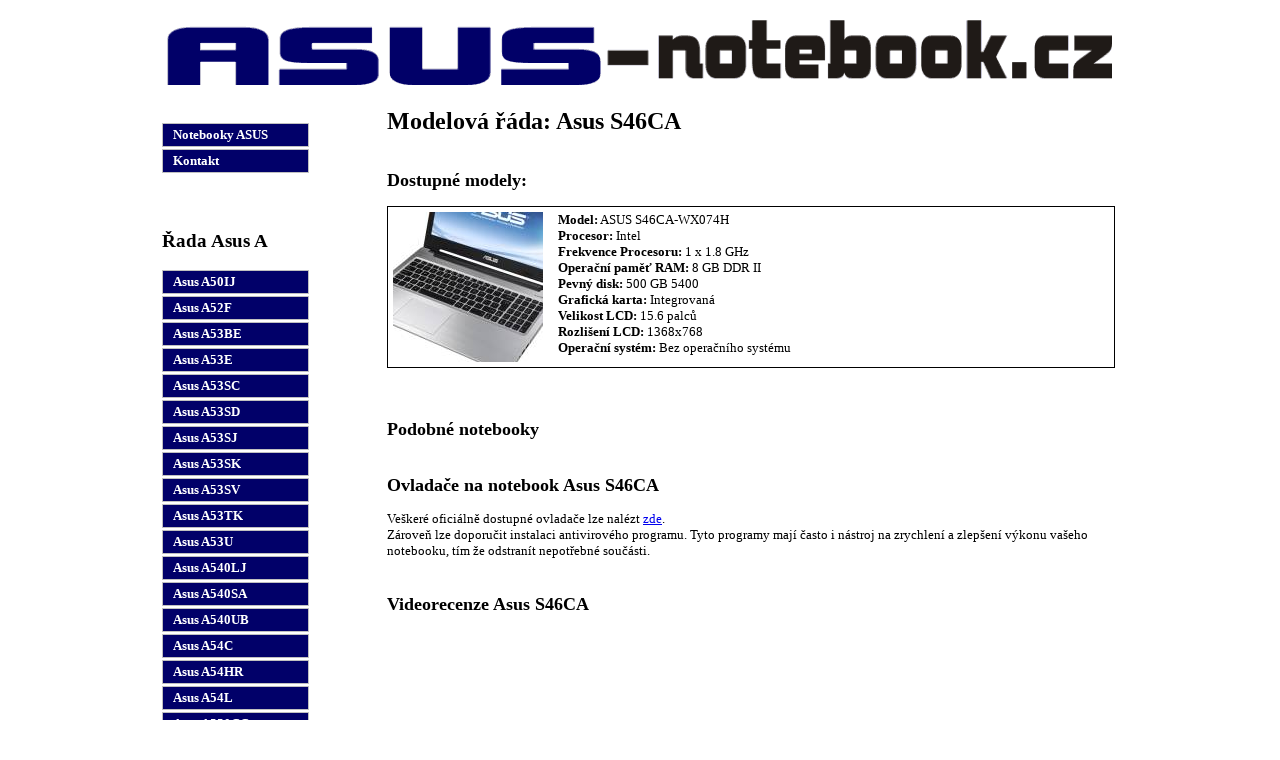

--- FILE ---
content_type: text/html; charset=UTF-8
request_url: http://www.asus-notebook.cz/asus-s46ca
body_size: 14476
content:
<!DOCTYPE html PUBLIC "-//W3C//DTD XHTML 1.0 Strict//EN"
    "http://www.w3.org/TR/xhtml1/DTD/xhtml1-strict.dtd">
<html xmlns="http://www.w3.org/1999/xhtml" xml:lang="cs" lang="cs">
    <head>
        <meta http-equiv="content-type" content="text/html; charset=utf-8" />
        <meta http-equiv="Content-language" content="cs" />
        <meta name="description" content="Informace o Asus S46CA, rady, recenze, ovladače ke stažení, hodnocení uživatelů." />
        <meta name="keywords" content="notebooky, asus, levné, nejlevnější, Asus S46CA" /> 
        <meta name="author" content="asus-notebook.cz" />
        <link rel="stylesheet" type="text/css" href="/css/style.css" />        
        <link rel="stylesheet" type="text/css" href="/css/colorbox.css" />        
        <title>Asus S46CA - nejlevnější prodejci, recenze, zkušenosti, návody</title>        
        <script type="text/javascript" src="/js/jquery-1.11.0.min.js"></script>  
        <script type="text/javascript" src="/js/jquery.colorbox-min.js"></script>  
        <script type="text/javascript">

            var _gaq = _gaq || [];
            _gaq.push(['_setAccount', 'UA-10178036-5']);
            _gaq.push(['_trackPageview']);

            (function() {
                var ga = document.createElement('script');
                ga.type = 'text/javascript';
                ga.async = true;
                ga.src = ('https:' == document.location.protocol ? 'https://ssl' : 'http://www') + '.google-analytics.com/ga.js';
                var s = document.getElementsByTagName('script')[0];
                s.parentNode.insertBefore(ga, s);
            })();

        </script>        
    </head>
    <body>
        <div id="celaStranka">
            <div id="logo">
                <a href="">
                    <img src="/img/logo.png" alt="www.asus-notebook.cz" />
                </a>
            </div>

            <div id="menu">

                                    <a href="/" title="Notebooky ASUS">Notebooky ASUS</a>
                
                                    <a href="/kontakt" title="Kontakt">Kontakt</a>
                
                <br/><br/>

                                                                                                    <h3>Řada Asus A</h3>
                                                                <a href="/asus-a50ij" title="Asus A50IJ - nejlevnější prodejci, recenze, zkušenosti, návody">
                            Asus A50IJ                        </a>
                                                                                                    <a href="/asus-a52f" title="Asus A52F - nejlevnější prodejci, recenze, zkušenosti, návody">
                            Asus A52F                        </a>
                                                                                                    <a href="/asus-a53be" title="Asus A53BE - nejlevnější prodejci, recenze, zkušenosti, návody">
                            Asus A53BE                        </a>
                                                                                                    <a href="/asus-a53e" title="Asus A53E - nejlevnější prodejci, recenze, zkušenosti, návody">
                            Asus A53E                        </a>
                                                                                                    <a href="/asus-a53sc" title="Asus A53SC - nejlevnější prodejci, recenze, zkušenosti, návody">
                            Asus A53SC                        </a>
                                                                                                    <a href="/asus-a53sd" title="Asus A53SD - nejlevnější prodejci, recenze, zkušenosti, návody">
                            Asus A53SD                        </a>
                                                                                                    <a href="/asus-a53sj" title="Asus A53SJ - nejlevnější prodejci, recenze, zkušenosti, návody">
                            Asus A53SJ                        </a>
                                                                                                    <a href="/asus-a53sk" title="Asus A53SK - nejlevnější prodejci, recenze, zkušenosti, návody">
                            Asus A53SK                        </a>
                                                                                                    <a href="/asus-a53sv" title="Asus A53SV - nejlevnější prodejci, recenze, zkušenosti, návody">
                            Asus A53SV                        </a>
                                                                                                    <a href="/asus-a53tk" title="Asus A53TK - nejlevnější prodejci, recenze, zkušenosti, návody">
                            Asus A53TK                        </a>
                                                                                                    <a href="/asus-a53u" title="Asus A53U - nejlevnější prodejci, recenze, zkušenosti, návody">
                            Asus A53U                        </a>
                                                                                                    <a href="/asus-a540lj" title="Asus A540LJ - nejlevnější prodejci, recenze, zkušenosti, návody">
                            Asus A540LJ                        </a>
                                                                                                    <a href="/asus-a540sa" title="Asus A540SA - nejlevnější prodejci, recenze, zkušenosti, návody">
                            Asus A540SA                        </a>
                                                                                                    <a href="/asus-a540ub" title="Asus A540UB - nejlevnější prodejci, recenze, zkušenosti, návody">
                            Asus A540UB                        </a>
                                                                                                    <a href="/asus-a54c" title="Asus A54C - nejlevnější prodejci, recenze, zkušenosti, návody">
                            Asus A54C                        </a>
                                                                                                    <a href="/asus-a54hr" title="Asus A54HR - nejlevnější prodejci, recenze, zkušenosti, návody">
                            Asus A54HR                        </a>
                                                                                                    <a href="/asus-a54l" title="Asus A54L - nejlevnější prodejci, recenze, zkušenosti, návody">
                            Asus A54L                        </a>
                                                                                                    <a href="/asus-a550cc" title="Asus A550CC - nejlevnější prodejci, recenze, zkušenosti, návody">
                            Asus A550CC                        </a>
                                                                                                    <a href="/asus-a552md" title="Asus A552MD - nejlevnější prodejci, recenze, zkušenosti, návody">
                            Asus A552MD                        </a>
                                                                                                    <a href="/asus-a555lf" title="Asus A555LF - nejlevnější prodejci, recenze, zkušenosti, návody">
                            Asus A555LF                        </a>
                                                                                                    <a href="/asus-a555uf" title="Asus A555UF - nejlevnější prodejci, recenze, zkušenosti, návody">
                            Asus A555UF                        </a>
                                                                                                    <a href="/asus-a556uf" title="Asus A556UF - nejlevnější prodejci, recenze, zkušenosti, návody">
                            Asus A556UF                        </a>
                                                                                                    <a href="/asus-a55vd" title="Asus A55VD - nejlevnější prodejci, recenze, zkušenosti, návody">
                            Asus A55VD                        </a>
                                                                                                    <a href="/asus-a55vj" title="Asus A55VJ - nejlevnější prodejci, recenze, zkušenosti, návody">
                            Asus A55VJ                        </a>
                                                                                                    <a href="/asus-a55vm" title="Asus A55VM - nejlevnější prodejci, recenze, zkušenosti, návody">
                            Asus A55VM                        </a>
                                                                                                    <a href="/asus-a56c" title="Asus A56C - nejlevnější prodejci, recenze, zkušenosti, návody">
                            Asus A56C                        </a>
                                                                                                    <a href="/asus-a56cb" title="Asus A56CB - nejlevnější prodejci, recenze, zkušenosti, návody">
                            Asus A56CB                        </a>
                                                                                                    <a href="/asus-a56cm" title="Asus A56CM - nejlevnější prodejci, recenze, zkušenosti, návody">
                            Asus A56CM                        </a>
                                                                                                    <a href="/asus-a73sd" title="Asus A73SD - nejlevnější prodejci, recenze, zkušenosti, návody">
                            Asus A73SD                        </a>
                                                                                                    <a href="/asus-a73sm" title="Asus A73SM - nejlevnější prodejci, recenze, zkušenosti, návody">
                            Asus A73SM                        </a>
                                                                                                    <a href="/asus-a751nv" title="Asus A751NV - nejlevnější prodejci, recenze, zkušenosti, návody">
                            Asus A751NV                        </a>
                                                                                                    <a href="/asus-a75de" title="Asus A75DE - nejlevnější prodejci, recenze, zkušenosti, návody">
                            Asus A75DE                        </a>
                                                                                                    <a href="/asus-a75vj" title="Asus A75VJ - nejlevnější prodejci, recenze, zkušenosti, návody">
                            Asus A75VJ                        </a>
                                                                                                    <a href="/asus-a75vm" title="Asus A75VM - nejlevnější prodejci, recenze, zkušenosti, návody">
                            Asus A75VM                        </a>
                                                                                                    <a href="/asus-a93sm" title="Asus A93SM - nejlevnější prodejci, recenze, zkušenosti, návody">
                            Asus A93SM                        </a>
                                                                                                    <a href="/asus-a95vj" title="Asus A95VJ - nejlevnější prodejci, recenze, zkušenosti, návody">
                            Asus A95VJ                        </a>
                                                                                                    <a href="/asus-a95vm" title="Asus A95VM - nejlevnější prodejci, recenze, zkušenosti, návody">
                            Asus A95VM                        </a>
                                                                                                        <h3>Řada Asus B</h3>
                                                                <a href="/asus-b400" title="Asus B400 - nejlevnější prodejci, recenze, zkušenosti, návody">
                            Asus B400                        </a>
                                                                                                    <a href="/asus-b400a" title="Asus B400A - nejlevnější prodejci, recenze, zkušenosti, návody">
                            Asus B400A                        </a>
                                                                                                    <a href="/asus-b400vc" title="Asus B400VC - nejlevnější prodejci, recenze, zkušenosti, návody">
                            Asus B400VC                        </a>
                                                                                                    <a href="/asus-b43a" title="Asus B43A - nejlevnější prodejci, recenze, zkušenosti, návody">
                            Asus B43A                        </a>
                                                                                                    <a href="/asus-b43v" title="Asus B43V - nejlevnější prodejci, recenze, zkušenosti, návody">
                            Asus B43V                        </a>
                                                                                                    <a href="/asus-b451ja" title="Asus B451JA - nejlevnější prodejci, recenze, zkušenosti, návody">
                            Asus B451JA                        </a>
                                                                                                    <a href="/asus-b53a" title="Asus B53A - nejlevnější prodejci, recenze, zkušenosti, návody">
                            Asus B53A                        </a>
                                                                                                    <a href="/asus-b53e" title="Asus B53E - nejlevnější prodejci, recenze, zkušenosti, návody">
                            Asus B53E                        </a>
                                                                                                    <a href="/asus-b53f" title="Asus B53F - nejlevnější prodejci, recenze, zkušenosti, návody">
                            Asus B53F                        </a>
                                                                                                    <a href="/asus-b53v" title="Asus B53V - nejlevnější prodejci, recenze, zkušenosti, návody">
                            Asus B53V                        </a>
                                                                                                    <a href="/asus-b551la" title="Asus B551LA - nejlevnější prodejci, recenze, zkušenosti, návody">
                            Asus B551LA                        </a>
                                                                                                    <a href="/asus-b551lg" title="Asus B551LG - nejlevnější prodejci, recenze, zkušenosti, návody">
                            Asus B551LG                        </a>
                                                                                                    <a href="/asus-b8430ua" title="Asus B8430UA - nejlevnější prodejci, recenze, zkušenosti, návody">
                            Asus B8430UA                        </a>
                                                                                                    <a href="/asus-b9440ua" title="Asus B9440UA - nejlevnější prodejci, recenze, zkušenosti, návody">
                            Asus B9440UA                        </a>
                                                                                                        <h3>Řada Asus BU</h3>
                                                                <a href="/asus-bu201la" title="Asus BU201LA - nejlevnější prodejci, recenze, zkušenosti, návody">
                            Asus BU201LA                        </a>
                                                                                                    <a href="/asus-bu400a" title="Asus BU400A - nejlevnější prodejci, recenze, zkušenosti, návody">
                            Asus BU400A                        </a>
                                                                                                    <a href="/asus-bu400vc" title="Asus BU400VC - nejlevnější prodejci, recenze, zkušenosti, návody">
                            Asus BU400VC                        </a>
                                                                                                    <a href="/asus-bu401la" title="Asus BU401LA - nejlevnější prodejci, recenze, zkušenosti, návody">
                            Asus BU401LA                        </a>
                                                                                                    <a href="/asus-bu451ja" title="Asus BU451JA - nejlevnější prodejci, recenze, zkušenosti, návody">
                            Asus BU451JA                        </a>
                                                                                                        <h3>Řada Asus C</h3>
                                                                <a href="/asus-c200ma" title="Asus C200MA - nejlevnější prodejci, recenze, zkušenosti, návody">
                            Asus C200MA                        </a>
                                                                                                    <a href="/asus-c300ma" title="Asus C300MA - nejlevnější prodejci, recenze, zkušenosti, návody">
                            Asus C300MA                        </a>
                                                                                                        <h3>Řada Asus D</h3>
                                                                <a href="/asus-d540sa" title="Asus D540SA - nejlevnější prodejci, recenze, zkušenosti, návody">
                            Asus D540SA                        </a>
                                                                                                    <a href="/asus-d541sa" title="Asus D541SA - nejlevnější prodejci, recenze, zkušenosti, návody">
                            Asus D541SA                        </a>
                                                                                                    <a href="/asus-d550ca" title="Asus D550CA - nejlevnější prodejci, recenze, zkušenosti, návody">
                            Asus D550CA                        </a>
                                                                                                        <h3>Řada Asus E</h3>
                                                                <a href="/asus-e200ha" title="Asus E200HA - nejlevnější prodejci, recenze, zkušenosti, návody">
                            Asus E200HA                        </a>
                                                                                                    <a href="/asus-e202sa" title="Asus E202SA - nejlevnější prodejci, recenze, zkušenosti, návody">
                            Asus E202SA                        </a>
                                                                                                    <a href="/asus-e203ma" title="Asus E203MA - nejlevnější prodejci, recenze, zkušenosti, návody">
                            Asus E203MA                        </a>
                                                                                                    <a href="/asus-e203na" title="Asus E203NA - nejlevnější prodejci, recenze, zkušenosti, návody">
                            Asus E203NA                        </a>
                                                                                                    <a href="/asus-e203nah" title="Asus E203NAH - nejlevnější prodejci, recenze, zkušenosti, návody">
                            Asus E203NAH                        </a>
                                                                                                    <a href="/asus-e402ba" title="Asus E402BA - nejlevnější prodejci, recenze, zkušenosti, návody">
                            Asus E402BA                        </a>
                                                                                                    <a href="/asus-e402ma" title="Asus E402MA - nejlevnější prodejci, recenze, zkušenosti, návody">
                            Asus E402MA                        </a>
                                                                                                    <a href="/asus-e402na" title="Asus E402NA - nejlevnější prodejci, recenze, zkušenosti, návody">
                            Asus E402NA                        </a>
                                                                                                    <a href="/asus-e402sa" title="Asus E402SA - nejlevnější prodejci, recenze, zkušenosti, návody">
                            Asus E402SA                        </a>
                                                                                                    <a href="/asus-e403na" title="Asus E403NA - nejlevnější prodejci, recenze, zkušenosti, návody">
                            Asus E403NA                        </a>
                                                                                                    <a href="/asus-e403sa" title="Asus E403SA - nejlevnější prodejci, recenze, zkušenosti, návody">
                            Asus E403SA                        </a>
                                                                                                    <a href="/asus-e406ma" title="Asus E406MA - nejlevnější prodejci, recenze, zkušenosti, návody">
                            Asus E406MA                        </a>
                                                                                                    <a href="/asus-e502ma" title="Asus E502MA - nejlevnější prodejci, recenze, zkušenosti, návody">
                            Asus E502MA                        </a>
                                                                                                    <a href="/asus-e502na" title="Asus E502NA - nejlevnější prodejci, recenze, zkušenosti, návody">
                            Asus E502NA                        </a>
                                                                                                    <a href="/asus-e502sa" title="Asus E502SA - nejlevnější prodejci, recenze, zkušenosti, návody">
                            Asus E502SA                        </a>
                                                                                                        <h3>Řada Asus EEE</h3>
                                                                <a href="/asus-eee" title="Asus EEE - nejlevnější prodejci, recenze, zkušenosti, návody">
                            Asus EEE                        </a>
                                                                                                        <h3>Řada Asus F</h3>
                                                                <a href="/asus-f102ba" title="Asus F102BA - nejlevnější prodejci, recenze, zkušenosti, návody">
                            Asus F102BA                        </a>
                                                                                                    <a href="/asus-f200ca" title="Asus F200CA - nejlevnější prodejci, recenze, zkušenosti, návody">
                            Asus F200CA                        </a>
                                                                                                    <a href="/asus-f200ma" title="Asus F200MA - nejlevnější prodejci, recenze, zkušenosti, návody">
                            Asus F200MA                        </a>
                                                                                                    <a href="/asus-f201e" title="Asus F201E - nejlevnější prodejci, recenze, zkušenosti, návody">
                            Asus F201E                        </a>
                                                                                                    <a href="/asus-f302lj" title="Asus F302LJ - nejlevnější prodejci, recenze, zkušenosti, návody">
                            Asus F302LJ                        </a>
                                                                                                    <a href="/asus-f402sa" title="Asus F402SA - nejlevnější prodejci, recenze, zkušenosti, návody">
                            Asus F402SA                        </a>
                                                                                                    <a href="/asus-f451ma" title="Asus F451MA - nejlevnější prodejci, recenze, zkušenosti, návody">
                            Asus F451MA                        </a>
                                                                                                    <a href="/asus-f501a" title="Asus F501A - nejlevnější prodejci, recenze, zkušenosti, návody">
                            Asus F501A                        </a>
                                                                                                    <a href="/asus-f502ca" title="Asus F502CA - nejlevnější prodejci, recenze, zkušenosti, návody">
                            Asus F502CA                        </a>
                                                                                                    <a href="/asus-f540la" title="Asus F540LA - nejlevnější prodejci, recenze, zkušenosti, návody">
                            Asus F540LA                        </a>
                                                                                                    <a href="/asus-f540lj" title="Asus F540LJ - nejlevnější prodejci, recenze, zkušenosti, návody">
                            Asus F540LJ                        </a>
                                                                                                    <a href="/asus-f540sa" title="Asus F540SA - nejlevnější prodejci, recenze, zkušenosti, návody">
                            Asus F540SA                        </a>
                                                                                                    <a href="/asus-f540sc" title="Asus F540SC - nejlevnější prodejci, recenze, zkušenosti, návody">
                            Asus F540SC                        </a>
                                                                                                    <a href="/asus-f541na" title="Asus F541NA - nejlevnější prodejci, recenze, zkušenosti, návody">
                            Asus F541NA                        </a>
                                                                                                    <a href="/asus-f541sa" title="Asus F541SA - nejlevnější prodejci, recenze, zkušenosti, návody">
                            Asus F541SA                        </a>
                                                                                                    <a href="/asus-f541sc" title="Asus F541SC - nejlevnější prodejci, recenze, zkušenosti, návody">
                            Asus F541SC                        </a>
                                                                                                    <a href="/asus-f541ua" title="Asus F541UA - nejlevnější prodejci, recenze, zkušenosti, návody">
                            Asus F541UA                        </a>
                                                                                                    <a href="/asus-f541uj" title="Asus F541UJ - nejlevnější prodejci, recenze, zkušenosti, návody">
                            Asus F541UJ                        </a>
                                                                                                    <a href="/asus-f542uf" title="Asus F542UF - nejlevnější prodejci, recenze, zkušenosti, návody">
                            Asus F542UF                        </a>
                                                                                                    <a href="/asus-f542uq" title="Asus F542UQ - nejlevnější prodejci, recenze, zkušenosti, návody">
                            Asus F542UQ                        </a>
                                                                                                    <a href="/asus-f550ca" title="Asus F550CA - nejlevnější prodejci, recenze, zkušenosti, návody">
                            Asus F550CA                        </a>
                                                                                                    <a href="/asus-f550cc" title="Asus F550CC - nejlevnější prodejci, recenze, zkušenosti, návody">
                            Asus F550CC                        </a>
                                                                                                    <a href="/asus-f550lc" title="Asus F550LC - nejlevnější prodejci, recenze, zkušenosti, návody">
                            Asus F550LC                        </a>
                                                                                                    <a href="/asus-f550vb" title="Asus F550VB - nejlevnější prodejci, recenze, zkušenosti, návody">
                            Asus F550VB                        </a>
                                                                                                    <a href="/asus-f550vq" title="Asus F550VQ - nejlevnější prodejci, recenze, zkušenosti, návody">
                            Asus F550VQ                        </a>
                                                                                                    <a href="/asus-f550vx" title="Asus F550VX - nejlevnější prodejci, recenze, zkušenosti, návody">
                            Asus F550VX                        </a>
                                                                                                    <a href="/asus-f551ca" title="Asus F551CA - nejlevnější prodejci, recenze, zkušenosti, návody">
                            Asus F551CA                        </a>
                                                                                                    <a href="/asus-f551mav" title="Asus F551MAV - nejlevnější prodejci, recenze, zkušenosti, návody">
                            Asus F551MAV                        </a>
                                                                                                    <a href="/asus-f552cl" title="Asus F552CL - nejlevnější prodejci, recenze, zkušenosti, návody">
                            Asus F552CL                        </a>
                                                                                                    <a href="/asus-f552ea" title="Asus F552EA - nejlevnější prodejci, recenze, zkušenosti, návody">
                            Asus F552EA                        </a>
                                                                                                    <a href="/asus-f552ep" title="Asus F552EP - nejlevnější prodejci, recenze, zkušenosti, návody">
                            Asus F552EP                        </a>
                                                                                                    <a href="/asus-f552wa" title="Asus F552WA - nejlevnější prodejci, recenze, zkušenosti, návody">
                            Asus F552WA                        </a>
                                                                                                    <a href="/asus-f553ma" title="Asus F553MA - nejlevnější prodejci, recenze, zkušenosti, návody">
                            Asus F553MA                        </a>
                                                                                                    <a href="/asus-f554lj" title="Asus F554LJ - nejlevnější prodejci, recenze, zkušenosti, návody">
                            Asus F554LJ                        </a>
                                                                                                    <a href="/asus-f555ba" title="Asus F555BA - nejlevnější prodejci, recenze, zkušenosti, návody">
                            Asus F555BA                        </a>
                                                                                                    <a href="/asus-f555dg" title="Asus F555DG - nejlevnější prodejci, recenze, zkušenosti, návody">
                            Asus F555DG                        </a>
                                                                                                    <a href="/asus-f555la" title="Asus F555LA - nejlevnější prodejci, recenze, zkušenosti, návody">
                            Asus F555LA                        </a>
                                                                                                    <a href="/asus-f555lb" title="Asus F555LB - nejlevnější prodejci, recenze, zkušenosti, návody">
                            Asus F555LB                        </a>
                                                                                                    <a href="/asus-f555lf" title="Asus F555LF - nejlevnější prodejci, recenze, zkušenosti, návody">
                            Asus F555LF                        </a>
                                                                                                    <a href="/asus-f555lj" title="Asus F555LJ - nejlevnější prodejci, recenze, zkušenosti, návody">
                            Asus F555LJ                        </a>
                                                                                                    <a href="/asus-f555ub" title="Asus F555UB - nejlevnější prodejci, recenze, zkušenosti, návody">
                            Asus F555UB                        </a>
                                                                                                    <a href="/asus-f555uf" title="Asus F555UF - nejlevnější prodejci, recenze, zkušenosti, návody">
                            Asus F555UF                        </a>
                                                                                                    <a href="/asus-f555uj" title="Asus F555UJ - nejlevnější prodejci, recenze, zkušenosti, návody">
                            Asus F555UJ                        </a>
                                                                                                    <a href="/asus-f555ya" title="Asus F555YA - nejlevnější prodejci, recenze, zkušenosti, návody">
                            Asus F555YA                        </a>
                                                                                                    <a href="/asus-f556ua" title="Asus F556UA - nejlevnější prodejci, recenze, zkušenosti, návody">
                            Asus F556UA                        </a>
                                                                                                    <a href="/asus-f556ub" title="Asus F556UB - nejlevnější prodejci, recenze, zkušenosti, návody">
                            Asus F556UB                        </a>
                                                                                                    <a href="/asus-f556uf" title="Asus F556UF - nejlevnější prodejci, recenze, zkušenosti, návody">
                            Asus F556UF                        </a>
                                                                                                    <a href="/asus-f556uq" title="Asus F556UQ - nejlevnější prodejci, recenze, zkušenosti, návody">
                            Asus F556UQ                        </a>
                                                                                                    <a href="/asus-f556ur" title="Asus F556UR - nejlevnější prodejci, recenze, zkušenosti, návody">
                            Asus F556UR                        </a>
                                                                                                    <a href="/asus-f55a" title="Asus F55A - nejlevnější prodejci, recenze, zkušenosti, návody">
                            Asus F55A                        </a>
                                                                                                    <a href="/asus-f55c" title="Asus F55C - nejlevnější prodejci, recenze, zkušenosti, návody">
                            Asus F55C                        </a>
                                                                                                    <a href="/asus-f55u" title="Asus F55U - nejlevnější prodejci, recenze, zkušenosti, návody">
                            Asus F55U                        </a>
                                                                                                    <a href="/asus-f55vd" title="Asus F55VD - nejlevnější prodejci, recenze, zkušenosti, návody">
                            Asus F55VD                        </a>
                                                                                                    <a href="/asus-f705nc" title="Asus F705NC - nejlevnější prodejci, recenze, zkušenosti, návody">
                            Asus F705NC                        </a>
                                                                                                    <a href="/asus-f750jb" title="Asus F750JB - nejlevnější prodejci, recenze, zkušenosti, návody">
                            Asus F750JB                        </a>
                                                                                                    <a href="/asus-f750lb" title="Asus F750LB - nejlevnější prodejci, recenze, zkušenosti, návody">
                            Asus F750LB                        </a>
                                                                                                    <a href="/asus-f751lb" title="Asus F751LB - nejlevnější prodejci, recenze, zkušenosti, návody">
                            Asus F751LB                        </a>
                                                                                                    <a href="/asus-f751lj" title="Asus F751LJ - nejlevnější prodejci, recenze, zkušenosti, návody">
                            Asus F751LJ                        </a>
                                                                                                    <a href="/asus-f751lk" title="Asus F751LK - nejlevnější prodejci, recenze, zkušenosti, návody">
                            Asus F751LK                        </a>
                                                                                                    <a href="/asus-f751lx" title="Asus F751LX - nejlevnější prodejci, recenze, zkušenosti, návody">
                            Asus F751LX                        </a>
                                                                                                    <a href="/asus-f751ma" title="Asus F751MA - nejlevnější prodejci, recenze, zkušenosti, návody">
                            Asus F751MA                        </a>
                                                                                                    <a href="/asus-f756ub" title="Asus F756UB - nejlevnější prodejci, recenze, zkušenosti, návody">
                            Asus F756UB                        </a>
                                                                                                    <a href="/asus-f756uj" title="Asus F756UJ - nejlevnější prodejci, recenze, zkušenosti, návody">
                            Asus F756UJ                        </a>
                                                                                                    <a href="/asus-f756ux" title="Asus F756UX - nejlevnější prodejci, recenze, zkušenosti, návody">
                            Asus F756UX                        </a>
                                                                                                    <a href="/asus-f75a" title="Asus F75A - nejlevnější prodejci, recenze, zkušenosti, návody">
                            Asus F75A                        </a>
                                                                                                    <a href="/asus-f75vb" title="Asus F75VB - nejlevnější prodejci, recenze, zkušenosti, návody">
                            Asus F75VB                        </a>
                                                                                                    <a href="/asus-f75vc" title="Asus F75VC - nejlevnější prodejci, recenze, zkušenosti, návody">
                            Asus F75VC                        </a>
                                                                                                    <a href="/asus-f75vd" title="Asus F75VD - nejlevnější prodejci, recenze, zkušenosti, návody">
                            Asus F75VD                        </a>
                                                                                                        <h3>Řada Asus FX</h3>
                                                                <a href="/asus-fx502vd" title="Asus FX502VD - nejlevnější prodejci, recenze, zkušenosti, návody">
                            Asus FX502VD                        </a>
                                                                                                    <a href="/asus-fx502ve" title="Asus FX502VE - nejlevnější prodejci, recenze, zkušenosti, návody">
                            Asus FX502VE                        </a>
                                                                                                    <a href="/asus-fx502vm" title="Asus FX502VM - nejlevnější prodejci, recenze, zkušenosti, návody">
                            Asus FX502VM                        </a>
                                                                                                    <a href="/asus-fx503vd" title="Asus FX503VD - nejlevnější prodejci, recenze, zkušenosti, návody">
                            Asus FX503VD                        </a>
                                                                                                    <a href="/asus-fx504gd" title="Asus FX504GD - nejlevnější prodejci, recenze, zkušenosti, návody">
                            Asus FX504GD                        </a>
                                                                                                    <a href="/asus-fx504ge" title="Asus FX504GE - nejlevnější prodejci, recenze, zkušenosti, návody">
                            Asus FX504GE                        </a>
                                                                                                    <a href="/asus-fx504gm" title="Asus FX504GM - nejlevnější prodejci, recenze, zkušenosti, návody">
                            Asus FX504GM                        </a>
                                                                                                    <a href="/asus-fx505dd" title="Asus FX505DD - nejlevnější prodejci, recenze, zkušenosti, návody">
                            Asus FX505DD                        </a>
                                                                                                    <a href="/asus-fx505du" title="Asus FX505DU - nejlevnější prodejci, recenze, zkušenosti, návody">
                            Asus FX505DU                        </a>
                                                                                                    <a href="/asus-fx505gd" title="Asus FX505GD - nejlevnější prodejci, recenze, zkušenosti, návody">
                            Asus FX505GD                        </a>
                                                                                                    <a href="/asus-fx505ge" title="Asus FX505GE - nejlevnější prodejci, recenze, zkušenosti, návody">
                            Asus FX505GE                        </a>
                                                                                                    <a href="/asus-fx505gm" title="Asus FX505GM - nejlevnější prodejci, recenze, zkušenosti, návody">
                            Asus FX505GM                        </a>
                                                                                                    <a href="/asus-fx553vd" title="Asus FX553VD - nejlevnější prodejci, recenze, zkušenosti, návody">
                            Asus FX553VD                        </a>
                                                                                                    <a href="/asus-fx705du" title="Asus FX705DU - nejlevnější prodejci, recenze, zkušenosti, návody">
                            Asus FX705DU                        </a>
                                                                                                    <a href="/asus-fx705dy" title="Asus FX705DY - nejlevnější prodejci, recenze, zkušenosti, návody">
                            Asus FX705DY                        </a>
                                                                                                    <a href="/asus-fx705ge" title="Asus FX705GE - nejlevnější prodejci, recenze, zkušenosti, návody">
                            Asus FX705GE                        </a>
                                                                                                    <a href="/asus-fx705gm" title="Asus FX705GM - nejlevnější prodejci, recenze, zkušenosti, návody">
                            Asus FX705GM                        </a>
                                                                                                    <a href="/asus-fx753vd" title="Asus FX753VD - nejlevnější prodejci, recenze, zkušenosti, návody">
                            Asus FX753VD                        </a>
                                                                                                        <h3>Řada Asus G</h3>
                                                                <a href="/asus-g46vw" title="Asus G46VW - nejlevnější prodejci, recenze, zkušenosti, návody">
                            Asus G46VW                        </a>
                                                                                                    <a href="/asus-g501jw" title="Asus G501JW - nejlevnější prodejci, recenze, zkušenosti, návody">
                            Asus G501JW                        </a>
                                                                                                    <a href="/asus-g501vw" title="Asus G501VW - nejlevnější prodejci, recenze, zkušenosti, návody">
                            Asus G501VW                        </a>
                                                                                                    <a href="/asus-g531gu" title="Asus G531GU - nejlevnější prodejci, recenze, zkušenosti, návody">
                            Asus G531GU                        </a>
                                                                                                    <a href="/asus-g531gv" title="Asus G531GV - nejlevnější prodejci, recenze, zkušenosti, návody">
                            Asus G531GV                        </a>
                                                                                                    <a href="/asus-g531gw" title="Asus G531GW - nejlevnější prodejci, recenze, zkušenosti, návody">
                            Asus G531GW                        </a>
                                                                                                    <a href="/asus-g53sw" title="Asus G53SW - nejlevnější prodejci, recenze, zkušenosti, návody">
                            Asus G53SW                        </a>
                                                                                                    <a href="/asus-g53sx" title="Asus G53SX - nejlevnější prodejci, recenze, zkušenosti, návody">
                            Asus G53SX                        </a>
                                                                                                    <a href="/asus-g550jk" title="Asus G550JK - nejlevnější prodejci, recenze, zkušenosti, návody">
                            Asus G550JK                        </a>
                                                                                                    <a href="/asus-g550jx" title="Asus G550JX - nejlevnější prodejci, recenze, zkušenosti, návody">
                            Asus G550JX                        </a>
                                                                                                    <a href="/asus-g551jk" title="Asus G551JK - nejlevnější prodejci, recenze, zkušenosti, návody">
                            Asus G551JK                        </a>
                                                                                                    <a href="/asus-g551jm" title="Asus G551JM - nejlevnější prodejci, recenze, zkušenosti, návody">
                            Asus G551JM                        </a>
                                                                                                    <a href="/asus-g551jw" title="Asus G551JW - nejlevnější prodejci, recenze, zkušenosti, návody">
                            Asus G551JW                        </a>
                                                                                                    <a href="/asus-g551jx" title="Asus G551JX - nejlevnější prodejci, recenze, zkušenosti, návody">
                            Asus G551JX                        </a>
                                                                                                    <a href="/asus-g551vw" title="Asus G551VW - nejlevnější prodejci, recenze, zkušenosti, návody">
                            Asus G551VW                        </a>
                                                                                                    <a href="/asus-g552vw" title="Asus G552VW - nejlevnější prodejci, recenze, zkušenosti, návody">
                            Asus G552VW                        </a>
                                                                                                    <a href="/asus-g552vx" title="Asus G552VX - nejlevnější prodejci, recenze, zkušenosti, návody">
                            Asus G552VX                        </a>
                                                                                                    <a href="/asus-g55vw" title="Asus G55VW - nejlevnější prodejci, recenze, zkušenosti, návody">
                            Asus G55VW                        </a>
                                                                                                    <a href="/asus-g56jr" title="Asus G56JR - nejlevnější prodejci, recenze, zkušenosti, návody">
                            Asus G56JR                        </a>
                                                                                                    <a href="/asus-g701vik" title="Asus G701VIK - nejlevnější prodejci, recenze, zkušenosti, návody">
                            Asus G701VIK                        </a>
                                                                                                    <a href="/asus-g701vo" title="Asus G701VO - nejlevnější prodejci, recenze, zkušenosti, návody">
                            Asus G701VO                        </a>
                                                                                                    <a href="/asus-g703gx" title="Asus G703GX - nejlevnější prodejci, recenze, zkušenosti, návody">
                            Asus G703GX                        </a>
                                                                                                    <a href="/asus-g703gxr" title="Asus G703GXR - nejlevnější prodejci, recenze, zkušenosti, návody">
                            Asus G703GXR                        </a>
                                                                                                    <a href="/asus-g731gu" title="Asus G731GU - nejlevnější prodejci, recenze, zkušenosti, návody">
                            Asus G731GU                        </a>
                                                                                                    <a href="/asus-g731gw" title="Asus G731GW - nejlevnější prodejci, recenze, zkušenosti, návody">
                            Asus G731GW                        </a>
                                                                                                    <a href="/asus-g74sx" title="Asus G74SX - nejlevnější prodejci, recenze, zkušenosti, návody">
                            Asus G74SX                        </a>
                                                                                                    <a href="/asus-g750jh" title="Asus G750JH - nejlevnější prodejci, recenze, zkušenosti, návody">
                            Asus G750JH                        </a>
                                                                                                    <a href="/asus-g750jm" title="Asus G750JM - nejlevnější prodejci, recenze, zkušenosti, návody">
                            Asus G750JM                        </a>
                                                                                                    <a href="/asus-g750js" title="Asus G750JS - nejlevnější prodejci, recenze, zkušenosti, návody">
                            Asus G750JS                        </a>
                                                                                                    <a href="/asus-g750jw" title="Asus G750JW - nejlevnější prodejci, recenze, zkušenosti, návody">
                            Asus G750JW                        </a>
                                                                                                    <a href="/asus-g750jx" title="Asus G750JX - nejlevnější prodejci, recenze, zkušenosti, návody">
                            Asus G750JX                        </a>
                                                                                                    <a href="/asus-g750jz" title="Asus G750JZ - nejlevnější prodejci, recenze, zkušenosti, návody">
                            Asus G750JZ                        </a>
                                                                                                    <a href="/asus-g751jl" title="Asus G751JL - nejlevnější prodejci, recenze, zkušenosti, návody">
                            Asus G751JL                        </a>
                                                                                                    <a href="/asus-g751jm" title="Asus G751JM - nejlevnější prodejci, recenze, zkušenosti, návody">
                            Asus G751JM                        </a>
                                                                                                    <a href="/asus-g751jt" title="Asus G751JT - nejlevnější prodejci, recenze, zkušenosti, návody">
                            Asus G751JT                        </a>
                                                                                                    <a href="/asus-g751jy" title="Asus G751JY - nejlevnější prodejci, recenze, zkušenosti, návody">
                            Asus G751JY                        </a>
                                                                                                    <a href="/asus-g752vl" title="Asus G752VL - nejlevnější prodejci, recenze, zkušenosti, návody">
                            Asus G752VL                        </a>
                                                                                                    <a href="/asus-g752vm" title="Asus G752VM - nejlevnější prodejci, recenze, zkušenosti, návody">
                            Asus G752VM                        </a>
                                                                                                    <a href="/asus-g752vs" title="Asus G752VS - nejlevnější prodejci, recenze, zkušenosti, návody">
                            Asus G752VS                        </a>
                                                                                                    <a href="/asus-g752vskbl" title="Asus G752VSKBL - nejlevnější prodejci, recenze, zkušenosti, návody">
                            Asus G752VSKBL                        </a>
                                                                                                    <a href="/asus-g752vt" title="Asus G752VT - nejlevnější prodejci, recenze, zkušenosti, návody">
                            Asus G752VT                        </a>
                                                                                                    <a href="/asus-g752vy" title="Asus G752VY - nejlevnější prodejci, recenze, zkušenosti, návody">
                            Asus G752VY                        </a>
                                                                                                    <a href="/asus-g75vw" title="Asus G75VW - nejlevnější prodejci, recenze, zkušenosti, návody">
                            Asus G75VW                        </a>
                                                                                                    <a href="/asus-g75vx" title="Asus G75VX - nejlevnější prodejci, recenze, zkušenosti, návody">
                            Asus G75VX                        </a>
                                                                                                    <a href="/asus-g771jm" title="Asus G771JM - nejlevnější prodejci, recenze, zkušenosti, návody">
                            Asus G771JM                        </a>
                                                                                                    <a href="/asus-g771jw" title="Asus G771JW - nejlevnější prodejci, recenze, zkušenosti, návody">
                            Asus G771JW                        </a>
                                                                                                        <h3>Řada Asus GL</h3>
                                                                <a href="/asus-gl502vm" title="Asus GL502VM - nejlevnější prodejci, recenze, zkušenosti, návody">
                            Asus GL502VM                        </a>
                                                                                                    <a href="/asus-gl502vs" title="Asus GL502VS - nejlevnější prodejci, recenze, zkušenosti, návody">
                            Asus GL502VS                        </a>
                                                                                                    <a href="/asus-gl502vt" title="Asus GL502VT - nejlevnější prodejci, recenze, zkušenosti, návody">
                            Asus GL502VT                        </a>
                                                                                                    <a href="/asus-gl502vy" title="Asus GL502VY - nejlevnější prodejci, recenze, zkušenosti, návody">
                            Asus GL502VY                        </a>
                                                                                                    <a href="/asus-gl503ge" title="Asus GL503GE - nejlevnější prodejci, recenze, zkušenosti, návody">
                            Asus GL503GE                        </a>
                                                                                                    <a href="/asus-gl503vd" title="Asus GL503VD - nejlevnější prodejci, recenze, zkušenosti, návody">
                            Asus GL503VD                        </a>
                                                                                                    <a href="/asus-gl503vm" title="Asus GL503VM - nejlevnější prodejci, recenze, zkušenosti, návody">
                            Asus GL503VM                        </a>
                                                                                                    <a href="/asus-gl503vs" title="Asus GL503VS - nejlevnější prodejci, recenze, zkušenosti, návody">
                            Asus GL503VS                        </a>
                                                                                                    <a href="/asus-gl504gm" title="Asus GL504GM - nejlevnější prodejci, recenze, zkušenosti, návody">
                            Asus GL504GM                        </a>
                                                                                                    <a href="/asus-gl504gs" title="Asus GL504GS - nejlevnější prodejci, recenze, zkušenosti, návody">
                            Asus GL504GS                        </a>
                                                                                                    <a href="/asus-gl504gv" title="Asus GL504GV - nejlevnější prodejci, recenze, zkušenosti, návody">
                            Asus GL504GV                        </a>
                                                                                                    <a href="/asus-gl504gw" title="Asus GL504GW - nejlevnější prodejci, recenze, zkušenosti, návody">
                            Asus GL504GW                        </a>
                                                                                                    <a href="/asus-gl520vt" title="Asus GL520VT - nejlevnější prodejci, recenze, zkušenosti, návody">
                            Asus GL520VT                        </a>
                                                                                                    <a href="/asus-gl551vw" title="Asus GL551VW - nejlevnější prodejci, recenze, zkušenosti, návody">
                            Asus GL551VW                        </a>
                                                                                                    <a href="/asus-gl552jx" title="Asus GL552JX - nejlevnější prodejci, recenze, zkušenosti, návody">
                            Asus GL552JX                        </a>
                                                                                                    <a href="/asus-gl552vw" title="Asus GL552VW - nejlevnější prodejci, recenze, zkušenosti, návody">
                            Asus GL552VW                        </a>
                                                                                                    <a href="/asus-gl552vx" title="Asus GL552VX - nejlevnější prodejci, recenze, zkušenosti, návody">
                            Asus GL552VX                        </a>
                                                                                                    <a href="/asus-gl553vd" title="Asus GL553VD - nejlevnější prodejci, recenze, zkušenosti, návody">
                            Asus GL553VD                        </a>
                                                                                                    <a href="/asus-gl553ve" title="Asus GL553VE - nejlevnější prodejci, recenze, zkušenosti, návody">
                            Asus GL553VE                        </a>
                                                                                                    <a href="/asus-gl553vw" title="Asus GL553VW - nejlevnější prodejci, recenze, zkušenosti, návody">
                            Asus GL553VW                        </a>
                                                                                                    <a href="/asus-gl702vi" title="Asus GL702VI - nejlevnější prodejci, recenze, zkušenosti, návody">
                            Asus GL702VI                        </a>
                                                                                                    <a href="/asus-gl702vm" title="Asus GL702VM - nejlevnější prodejci, recenze, zkušenosti, návody">
                            Asus GL702VM                        </a>
                                                                                                    <a href="/asus-gl702vs" title="Asus GL702VS - nejlevnější prodejci, recenze, zkušenosti, návody">
                            Asus GL702VS                        </a>
                                                                                                    <a href="/asus-gl702vt" title="Asus GL702VT - nejlevnější prodejci, recenze, zkušenosti, návody">
                            Asus GL702VT                        </a>
                                                                                                    <a href="/asus-gl702zc" title="Asus GL702ZC - nejlevnější prodejci, recenze, zkušenosti, návody">
                            Asus GL702ZC                        </a>
                                                                                                    <a href="/asus-gl703ge" title="Asus GL703GE - nejlevnější prodejci, recenze, zkušenosti, návody">
                            Asus GL703GE                        </a>
                                                                                                    <a href="/asus-gl703gm" title="Asus GL703GM - nejlevnější prodejci, recenze, zkušenosti, návody">
                            Asus GL703GM                        </a>
                                                                                                    <a href="/asus-gl703gs" title="Asus GL703GS - nejlevnější prodejci, recenze, zkušenosti, návody">
                            Asus GL703GS                        </a>
                                                                                                    <a href="/asus-gl703vd" title="Asus GL703VD - nejlevnější prodejci, recenze, zkušenosti, návody">
                            Asus GL703VD                        </a>
                                                                                                    <a href="/asus-gl703vm" title="Asus GL703VM - nejlevnější prodejci, recenze, zkušenosti, návody">
                            Asus GL703VM                        </a>
                                                                                                    <a href="/asus-gl704gm" title="Asus GL704GM - nejlevnější prodejci, recenze, zkušenosti, návody">
                            Asus GL704GM                        </a>
                                                                                                    <a href="/asus-gl704gv" title="Asus GL704GV - nejlevnější prodejci, recenze, zkušenosti, návody">
                            Asus GL704GV                        </a>
                                                                                                    <a href="/asus-gl704gw" title="Asus GL704GW - nejlevnější prodejci, recenze, zkušenosti, návody">
                            Asus GL704GW                        </a>
                                                                                                    <a href="/asus-gl752vl" title="Asus GL752VL - nejlevnější prodejci, recenze, zkušenosti, návody">
                            Asus GL752VL                        </a>
                                                                                                    <a href="/asus-gl752vw" title="Asus GL752VW - nejlevnější prodejci, recenze, zkušenosti, návody">
                            Asus GL752VW                        </a>
                                                                                                    <a href="/asus-gl752vx" title="Asus GL752VX - nejlevnější prodejci, recenze, zkušenosti, návody">
                            Asus GL752VX                        </a>
                                                                                                    <a href="/asus-gl753ve" title="Asus GL753VE - nejlevnější prodejci, recenze, zkušenosti, návody">
                            Asus GL753VE                        </a>
                                                                                                    <a href="/asus-gl771jw" title="Asus GL771JW - nejlevnější prodejci, recenze, zkušenosti, návody">
                            Asus GL771JW                        </a>
                                                                                                        <h3>Řada Asus GM</h3>
                                                                <a href="/asus-gm501gs" title="Asus GM501GS - nejlevnější prodejci, recenze, zkušenosti, návody">
                            Asus GM501GS                        </a>
                                                                                                        <h3>Řada Asus GU</h3>
                                                                <a href="/asus-gu502gu" title="Asus GU502GU - nejlevnější prodejci, recenze, zkušenosti, návody">
                            Asus GU502GU                        </a>
                                                                                                        <h3>Řada Asus GX</h3>
                                                                <a href="/asus-gx500jm" title="Asus GX500JM - nejlevnější prodejci, recenze, zkušenosti, návody">
                            Asus GX500JM                        </a>
                                                                                                    <a href="/asus-gx501gi" title="Asus GX501GI - nejlevnější prodejci, recenze, zkušenosti, návody">
                            Asus GX501GI                        </a>
                                                                                                    <a href="/asus-gx501vi" title="Asus GX501VI - nejlevnější prodejci, recenze, zkušenosti, návody">
                            Asus GX501VI                        </a>
                                                                                                    <a href="/asus-gx502gv" title="Asus GX502GV - nejlevnější prodejci, recenze, zkušenosti, návody">
                            Asus GX502GV                        </a>
                                                                                                    <a href="/asus-gx502gw" title="Asus GX502GW - nejlevnější prodejci, recenze, zkušenosti, návody">
                            Asus GX502GW                        </a>
                                                                                                    <a href="/asus-gx531gv" title="Asus GX531GV - nejlevnější prodejci, recenze, zkušenosti, návody">
                            Asus GX531GV                        </a>
                                                                                                    <a href="/asus-gx531gw" title="Asus GX531GW - nejlevnější prodejci, recenze, zkušenosti, návody">
                            Asus GX531GW                        </a>
                                                                                                    <a href="/asus-gx531gx" title="Asus GX531GX - nejlevnější prodejci, recenze, zkušenosti, návody">
                            Asus GX531GX                        </a>
                                                                                                    <a href="/asus-gx700vo" title="Asus GX700VO - nejlevnější prodejci, recenze, zkušenosti, návody">
                            Asus GX700VO                        </a>
                                                                                                    <a href="/asus-gx701gv" title="Asus GX701GV - nejlevnější prodejci, recenze, zkušenosti, návody">
                            Asus GX701GV                        </a>
                                                                                                    <a href="/asus-gx701gvr" title="Asus GX701GVR - nejlevnější prodejci, recenze, zkušenosti, návody">
                            Asus GX701GVR                        </a>
                                                                                                    <a href="/asus-gx701gw" title="Asus GX701GW - nejlevnější prodejci, recenze, zkušenosti, návody">
                            Asus GX701GW                        </a>
                                                                                                    <a href="/asus-gx701gwr" title="Asus GX701GWR - nejlevnější prodejci, recenze, zkušenosti, návody">
                            Asus GX701GWR                        </a>
                                                                                                    <a href="/asus-gx701gx" title="Asus GX701GX - nejlevnější prodejci, recenze, zkušenosti, návody">
                            Asus GX701GX                        </a>
                                                                                                    <a href="/asus-gx701gxr" title="Asus GX701GXR - nejlevnější prodejci, recenze, zkušenosti, návody">
                            Asus GX701GXR                        </a>
                                                                                                    <a href="/asus-gx800vh" title="Asus GX800VH - nejlevnější prodejci, recenze, zkušenosti, návody">
                            Asus GX800VH                        </a>
                                                                                                        <h3>Řada Asus K</h3>
                                                                <a href="/asus-k401lb" title="Asus K401LB - nejlevnější prodejci, recenze, zkušenosti, návody">
                            Asus K401LB                        </a>
                                                                                                    <a href="/asus-k401ub" title="Asus K401UB - nejlevnější prodejci, recenze, zkušenosti, návody">
                            Asus K401UB                        </a>
                                                                                                    <a href="/asus-k401uq" title="Asus K401UQ - nejlevnější prodejci, recenze, zkušenosti, návody">
                            Asus K401UQ                        </a>
                                                                                                    <a href="/asus-k40ij" title="Asus K40IJ - nejlevnější prodejci, recenze, zkušenosti, návody">
                            Asus K40IJ                        </a>
                                                                                                    <a href="/asus-k450lav" title="Asus K450LAV - nejlevnější prodejci, recenze, zkušenosti, návody">
                            Asus K450LAV                        </a>
                                                                                                    <a href="/asus-k451la" title="Asus K451LA - nejlevnější prodejci, recenze, zkušenosti, návody">
                            Asus K451LA                        </a>
                                                                                                    <a href="/asus-k451ln" title="Asus K451LN - nejlevnější prodejci, recenze, zkušenosti, návody">
                            Asus K451LN                        </a>
                                                                                                    <a href="/asus-k455ld" title="Asus K455LD - nejlevnější prodejci, recenze, zkušenosti, návody">
                            Asus K455LD                        </a>
                                                                                                    <a href="/asus-k455ln" title="Asus K455LN - nejlevnější prodejci, recenze, zkušenosti, návody">
                            Asus K455LN                        </a>
                                                                                                    <a href="/asus-k501lb" title="Asus K501LB - nejlevnější prodejci, recenze, zkušenosti, návody">
                            Asus K501LB                        </a>
                                                                                                    <a href="/asus-k501lx" title="Asus K501LX - nejlevnější prodejci, recenze, zkušenosti, návody">
                            Asus K501LX                        </a>
                                                                                                    <a href="/asus-k501ub" title="Asus K501UB - nejlevnější prodejci, recenze, zkušenosti, návody">
                            Asus K501UB                        </a>
                                                                                                    <a href="/asus-k501uq" title="Asus K501UQ - nejlevnější prodejci, recenze, zkušenosti, návody">
                            Asus K501UQ                        </a>
                                                                                                    <a href="/asus-k501uw" title="Asus K501UW - nejlevnější prodejci, recenze, zkušenosti, návody">
                            Asus K501UW                        </a>
                                                                                                    <a href="/asus-k501ux" title="Asus K501UX - nejlevnější prodejci, recenze, zkušenosti, návody">
                            Asus K501UX                        </a>
                                                                                                    <a href="/asus-k50c" title="Asus K50C - nejlevnější prodejci, recenze, zkušenosti, návody">
                            Asus K50C                        </a>
                                                                                                    <a href="/asus-k50in" title="Asus K50IN - nejlevnější prodejci, recenze, zkušenosti, návody">
                            Asus K50IN                        </a>
                                                                                                    <a href="/asus-k53br" title="Asus K53BR - nejlevnější prodejci, recenze, zkušenosti, návody">
                            Asus K53BR                        </a>
                                                                                                    <a href="/asus-k53e" title="Asus K53E - nejlevnější prodejci, recenze, zkušenosti, návody">
                            Asus K53E                        </a>
                                                                                                    <a href="/asus-k53sd" title="Asus K53SD - nejlevnější prodejci, recenze, zkušenosti, návody">
                            Asus K53SD                        </a>
                                                                                                    <a href="/asus-k53sk" title="Asus K53SK - nejlevnější prodejci, recenze, zkušenosti, návody">
                            Asus K53SK                        </a>
                                                                                                    <a href="/asus-k53tk" title="Asus K53TK - nejlevnější prodejci, recenze, zkušenosti, návody">
                            Asus K53TK                        </a>
                                                                                                    <a href="/asus-k53u" title="Asus K53U - nejlevnější prodejci, recenze, zkušenosti, návody">
                            Asus K53U                        </a>
                                                                                                    <a href="/asus-k541ua" title="Asus K541UA - nejlevnější prodejci, recenze, zkušenosti, návody">
                            Asus K541UA                        </a>
                                                                                                    <a href="/asus-k550ca" title="Asus K550CA - nejlevnější prodejci, recenze, zkušenosti, návody">
                            Asus K550CA                        </a>
                                                                                                    <a href="/asus-k550cc" title="Asus K550CC - nejlevnější prodejci, recenze, zkušenosti, návody">
                            Asus K550CC                        </a>
                                                                                                    <a href="/asus-k550lc" title="Asus K550LC - nejlevnější prodejci, recenze, zkušenosti, návody">
                            Asus K550LC                        </a>
                                                                                                    <a href="/asus-k550ln" title="Asus K550LN - nejlevnější prodejci, recenze, zkušenosti, návody">
                            Asus K550LN                        </a>
                                                                                                    <a href="/asus-k551la" title="Asus K551LA - nejlevnější prodejci, recenze, zkušenosti, návody">
                            Asus K551LA                        </a>
                                                                                                    <a href="/asus-k551lb" title="Asus K551LB - nejlevnější prodejci, recenze, zkušenosti, návody">
                            Asus K551LB                        </a>
                                                                                                    <a href="/asus-k551ln" title="Asus K551LN - nejlevnější prodejci, recenze, zkušenosti, návody">
                            Asus K551LN                        </a>
                                                                                                    <a href="/asus-k555dg" title="Asus K555DG - nejlevnější prodejci, recenze, zkušenosti, návody">
                            Asus K555DG                        </a>
                                                                                                    <a href="/asus-k555lb" title="Asus K555LB - nejlevnější prodejci, recenze, zkušenosti, návody">
                            Asus K555LB                        </a>
                                                                                                    <a href="/asus-k555ld" title="Asus K555LD - nejlevnější prodejci, recenze, zkušenosti, návody">
                            Asus K555LD                        </a>
                                                                                                    <a href="/asus-k555lj" title="Asus K555LJ - nejlevnější prodejci, recenze, zkušenosti, návody">
                            Asus K555LJ                        </a>
                                                                                                    <a href="/asus-k555ln" title="Asus K555LN - nejlevnější prodejci, recenze, zkušenosti, návody">
                            Asus K555LN                        </a>
                                                                                                    <a href="/asus-k55a" title="Asus K55A - nejlevnější prodejci, recenze, zkušenosti, návody">
                            Asus K55A                        </a>
                                                                                                    <a href="/asus-k55dr" title="Asus K55DR - nejlevnější prodejci, recenze, zkušenosti, návody">
                            Asus K55DR                        </a>
                                                                                                    <a href="/asus-k55vd" title="Asus K55VD - nejlevnější prodejci, recenze, zkušenosti, návody">
                            Asus K55VD                        </a>
                                                                                                    <a href="/asus-k55vj" title="Asus K55VJ - nejlevnější prodejci, recenze, zkušenosti, návody">
                            Asus K55VJ                        </a>
                                                                                                    <a href="/asus-k55vm" title="Asus K55VM - nejlevnější prodejci, recenze, zkušenosti, návody">
                            Asus K55VM                        </a>
                                                                                                    <a href="/asus-k56ca" title="Asus K56CA - nejlevnější prodejci, recenze, zkušenosti, návody">
                            Asus K56CA                        </a>
                                                                                                    <a href="/asus-k56cb" title="Asus K56CB - nejlevnější prodejci, recenze, zkušenosti, návody">
                            Asus K56CB                        </a>
                                                                                                    <a href="/asus-k56cm" title="Asus K56CM - nejlevnější prodejci, recenze, zkušenosti, návody">
                            Asus K56CM                        </a>
                                                                                                    <a href="/asus-k70io" title="Asus K70IO - nejlevnější prodejci, recenze, zkušenosti, návody">
                            Asus K70IO                        </a>
                                                                                                    <a href="/asus-k73e" title="Asus K73E - nejlevnější prodejci, recenze, zkušenosti, návody">
                            Asus K73E                        </a>
                                                                                                    <a href="/asus-k73sm" title="Asus K73SM - nejlevnější prodejci, recenze, zkušenosti, návody">
                            Asus K73SM                        </a>
                                                                                                    <a href="/asus-k73sv" title="Asus K73SV - nejlevnější prodejci, recenze, zkušenosti, návody">
                            Asus K73SV                        </a>
                                                                                                    <a href="/asus-k751lb" title="Asus K751LB - nejlevnější prodejci, recenze, zkušenosti, návody">
                            Asus K751LB                        </a>
                                                                                                    <a href="/asus-k751lj" title="Asus K751LJ - nejlevnější prodejci, recenze, zkušenosti, návody">
                            Asus K751LJ                        </a>
                                                                                                    <a href="/asus-k751lk" title="Asus K751LK - nejlevnější prodejci, recenze, zkušenosti, návody">
                            Asus K751LK                        </a>
                                                                                                    <a href="/asus-k751sa" title="Asus K751SA - nejlevnější prodejci, recenze, zkušenosti, návody">
                            Asus K751SA                        </a>
                                                                                                    <a href="/asus-k75de" title="Asus K75DE - nejlevnější prodejci, recenze, zkušenosti, návody">
                            Asus K75DE                        </a>
                                                                                                    <a href="/asus-k75vj" title="Asus K75VJ - nejlevnější prodejci, recenze, zkušenosti, návody">
                            Asus K75VJ                        </a>
                                                                                                    <a href="/asus-k75vm" title="Asus K75VM - nejlevnější prodejci, recenze, zkušenosti, návody">
                            Asus K75VM                        </a>
                                                                                                    <a href="/asus-k93sm" title="Asus K93SM - nejlevnější prodejci, recenze, zkušenosti, návody">
                            Asus K93SM                        </a>
                                                                                                    <a href="/asus-k95vb" title="Asus K95VB - nejlevnější prodejci, recenze, zkušenosti, návody">
                            Asus K95VB                        </a>
                                                                                                    <a href="/asus-k95vj" title="Asus K95VJ - nejlevnější prodejci, recenze, zkušenosti, návody">
                            Asus K95VJ                        </a>
                                                                                                    <a href="/asus-k95vm" title="Asus K95VM - nejlevnější prodejci, recenze, zkušenosti, návody">
                            Asus K95VM                        </a>
                                                                                                        <h3>Řada Asus L</h3>
                                                                <a href="/asus-l203na" title="Asus L203NA - nejlevnější prodejci, recenze, zkušenosti, návody">
                            Asus L203NA                        </a>
                                                                                                        <h3>Řada Asus ME</h3>
                                                                <a href="/asus-me302c" title="Asus ME302C - nejlevnější prodejci, recenze, zkušenosti, návody">
                            Asus ME302C                        </a>
                                                                                                    <a href="/asus-me302kl" title="Asus ME302KL - nejlevnější prodejci, recenze, zkušenosti, návody">
                            Asus ME302KL                        </a>
                                                                                                        <h3>Řada Asus N</h3>
                                                                <a href="/asus-n46vj" title="Asus N46VJ - nejlevnější prodejci, recenze, zkušenosti, návody">
                            Asus N46VJ                        </a>
                                                                                                    <a href="/asus-n501jw" title="Asus N501JW - nejlevnější prodejci, recenze, zkušenosti, návody">
                            Asus N501JW                        </a>
                                                                                                    <a href="/asus-n53sm" title="Asus N53SM - nejlevnější prodejci, recenze, zkušenosti, návody">
                            Asus N53SM                        </a>
                                                                                                    <a href="/asus-n53sv" title="Asus N53SV - nejlevnější prodejci, recenze, zkušenosti, návody">
                            Asus N53SV                        </a>
                                                                                                    <a href="/asus-n550jk" title="Asus N550JK - nejlevnější prodejci, recenze, zkušenosti, návody">
                            Asus N550JK                        </a>
                                                                                                    <a href="/asus-n550jv" title="Asus N550JV - nejlevnější prodejci, recenze, zkušenosti, návody">
                            Asus N550JV                        </a>
                                                                                                    <a href="/asus-n550jx" title="Asus N550JX - nejlevnější prodejci, recenze, zkušenosti, návody">
                            Asus N550JX                        </a>
                                                                                                    <a href="/asus-n550lf" title="Asus N550LF - nejlevnější prodejci, recenze, zkušenosti, návody">
                            Asus N550LF                        </a>
                                                                                                    <a href="/asus-n551jb" title="Asus N551JB - nejlevnější prodejci, recenze, zkušenosti, návody">
                            Asus N551JB                        </a>
                                                                                                    <a href="/asus-n551jk" title="Asus N551JK - nejlevnější prodejci, recenze, zkušenosti, návody">
                            Asus N551JK                        </a>
                                                                                                    <a href="/asus-n551jm" title="Asus N551JM - nejlevnější prodejci, recenze, zkušenosti, návody">
                            Asus N551JM                        </a>
                                                                                                    <a href="/asus-n551jq" title="Asus N551JQ - nejlevnější prodejci, recenze, zkušenosti, návody">
                            Asus N551JQ                        </a>
                                                                                                    <a href="/asus-n551jw" title="Asus N551JW - nejlevnější prodejci, recenze, zkušenosti, návody">
                            Asus N551JW                        </a>
                                                                                                    <a href="/asus-n551jx" title="Asus N551JX - nejlevnější prodejci, recenze, zkušenosti, návody">
                            Asus N551JX                        </a>
                                                                                                    <a href="/asus-n551vw" title="Asus N551VW - nejlevnější prodejci, recenze, zkušenosti, návody">
                            Asus N551VW                        </a>
                                                                                                    <a href="/asus-n551zu" title="Asus N551ZU - nejlevnější prodejci, recenze, zkušenosti, návody">
                            Asus N551ZU                        </a>
                                                                                                    <a href="/asus-n552vw" title="Asus N552VW - nejlevnější prodejci, recenze, zkušenosti, návody">
                            Asus N552VW                        </a>
                                                                                                    <a href="/asus-n552vx" title="Asus N552VX - nejlevnější prodejci, recenze, zkušenosti, návody">
                            Asus N552VX                        </a>
                                                                                                    <a href="/asus-n55sf" title="Asus N55SF - nejlevnější prodejci, recenze, zkušenosti, návody">
                            Asus N55SF                        </a>
                                                                                                    <a href="/asus-n55sl" title="Asus N55SL - nejlevnější prodejci, recenze, zkušenosti, návody">
                            Asus N55SL                        </a>
                                                                                                    <a href="/asus-n56dy" title="Asus N56DY - nejlevnější prodejci, recenze, zkušenosti, návody">
                            Asus N56DY                        </a>
                                                                                                    <a href="/asus-n56jn" title="Asus N56JN - nejlevnější prodejci, recenze, zkušenosti, návody">
                            Asus N56JN                        </a>
                                                                                                    <a href="/asus-n56jr" title="Asus N56JR - nejlevnější prodejci, recenze, zkušenosti, návody">
                            Asus N56JR                        </a>
                                                                                                    <a href="/asus-n56vb" title="Asus N56VB - nejlevnější prodejci, recenze, zkušenosti, návody">
                            Asus N56VB                        </a>
                                                                                                    <a href="/asus-n56vj" title="Asus N56VJ - nejlevnější prodejci, recenze, zkušenosti, návody">
                            Asus N56VJ                        </a>
                                                                                                    <a href="/asus-n56vm" title="Asus N56VM - nejlevnější prodejci, recenze, zkušenosti, návody">
                            Asus N56VM                        </a>
                                                                                                    <a href="/asus-n56vv" title="Asus N56VV - nejlevnější prodejci, recenze, zkušenosti, návody">
                            Asus N56VV                        </a>
                                                                                                    <a href="/asus-n56vz" title="Asus N56VZ - nejlevnější prodejci, recenze, zkušenosti, návody">
                            Asus N56VZ                        </a>
                                                                                                    <a href="/asus-n580gd" title="Asus N580GD - nejlevnější prodejci, recenze, zkušenosti, návody">
                            Asus N580GD                        </a>
                                                                                                    <a href="/asus-n580vd" title="Asus N580VD - nejlevnější prodejci, recenze, zkušenosti, návody">
                            Asus N580VD                        </a>
                                                                                                    <a href="/asus-n580vn" title="Asus N580VN - nejlevnější prodejci, recenze, zkušenosti, návody">
                            Asus N580VN                        </a>
                                                                                                    <a href="/asus-n61jv" title="Asus N61JV - nejlevnější prodejci, recenze, zkušenosti, návody">
                            Asus N61JV                        </a>
                                                                                                    <a href="/asus-n61vn" title="Asus N61VN - nejlevnější prodejci, recenze, zkušenosti, návody">
                            Asus N61VN                        </a>
                                                                                                    <a href="/asus-n705fd" title="Asus N705FD - nejlevnější prodejci, recenze, zkušenosti, návody">
                            Asus N705FD                        </a>
                                                                                                    <a href="/asus-n705fn" title="Asus N705FN - nejlevnější prodejci, recenze, zkušenosti, návody">
                            Asus N705FN                        </a>
                                                                                                    <a href="/asus-n705ud" title="Asus N705UD - nejlevnější prodejci, recenze, zkušenosti, návody">
                            Asus N705UD                        </a>
                                                                                                    <a href="/asus-n705un" title="Asus N705UN - nejlevnější prodejci, recenze, zkušenosti, návody">
                            Asus N705UN                        </a>
                                                                                                    <a href="/asus-n750jk" title="Asus N750JK - nejlevnější prodejci, recenze, zkušenosti, návody">
                            Asus N750JK                        </a>
                                                                                                    <a href="/asus-n750jv" title="Asus N750JV - nejlevnější prodejci, recenze, zkušenosti, návody">
                            Asus N750JV                        </a>
                                                                                                    <a href="/asus-n751jk" title="Asus N751JK - nejlevnější prodejci, recenze, zkušenosti, návody">
                            Asus N751JK                        </a>
                                                                                                    <a href="/asus-n751jx" title="Asus N751JX - nejlevnější prodejci, recenze, zkušenosti, návody">
                            Asus N751JX                        </a>
                                                                                                    <a href="/asus-n752vx" title="Asus N752VX - nejlevnější prodejci, recenze, zkušenosti, návody">
                            Asus N752VX                        </a>
                                                                                                    <a href="/asus-n75sl" title="Asus N75SL - nejlevnější prodejci, recenze, zkušenosti, návody">
                            Asus N75SL                        </a>
                                                                                                    <a href="/asus-n76vb" title="Asus N76VB - nejlevnější prodejci, recenze, zkušenosti, návody">
                            Asus N76VB                        </a>
                                                                                                    <a href="/asus-n76vj" title="Asus N76VJ - nejlevnější prodejci, recenze, zkušenosti, návody">
                            Asus N76VJ                        </a>
                                                                                                    <a href="/asus-n76vm" title="Asus N76VM - nejlevnější prodejci, recenze, zkušenosti, návody">
                            Asus N76VM                        </a>
                                                                                                    <a href="/asus-n76vz" title="Asus N76VZ - nejlevnější prodejci, recenze, zkušenosti, návody">
                            Asus N76VZ                        </a>
                                                                                                        <h3>Řada Asus NX</h3>
                                                                <a href="/asus-nx500jk" title="Asus NX500JK - nejlevnější prodejci, recenze, zkušenosti, návody">
                            Asus NX500JK                        </a>
                                                                                                    <a href="/asus-nx90s" title="Asus NX90S - nejlevnější prodejci, recenze, zkušenosti, návody">
                            Asus NX90S                        </a>
                                                                                                        <h3>Řada Asus P</h3>
                                                                <a href="/asus-p2420la" title="Asus P2420LA - nejlevnější prodejci, recenze, zkušenosti, návody">
                            Asus P2420LA                        </a>
                                                                                                    <a href="/asus-p2420lj" title="Asus P2420LJ - nejlevnější prodejci, recenze, zkušenosti, návody">
                            Asus P2420LJ                        </a>
                                                                                                    <a href="/asus-p2420sa" title="Asus P2420SA - nejlevnější prodejci, recenze, zkušenosti, návody">
                            Asus P2420SA                        </a>
                                                                                                    <a href="/asus-p2420sj" title="Asus P2420SJ - nejlevnější prodejci, recenze, zkušenosti, návody">
                            Asus P2420SJ                        </a>
                                                                                                    <a href="/asus-p2430ua" title="Asus P2430UA - nejlevnější prodejci, recenze, zkušenosti, návody">
                            Asus P2430UA                        </a>
                                                                                                    <a href="/asus-p2520la" title="Asus P2520LA - nejlevnější prodejci, recenze, zkušenosti, návody">
                            Asus P2520LA                        </a>
                                                                                                    <a href="/asus-p2520lj" title="Asus P2520LJ - nejlevnější prodejci, recenze, zkušenosti, návody">
                            Asus P2520LJ                        </a>
                                                                                                    <a href="/asus-p2520sj" title="Asus P2520SJ - nejlevnější prodejci, recenze, zkušenosti, návody">
                            Asus P2520SJ                        </a>
                                                                                                    <a href="/asus-p2530ua" title="Asus P2530UA - nejlevnější prodejci, recenze, zkušenosti, návody">
                            Asus P2530UA                        </a>
                                                                                                    <a href="/asus-p2530uj" title="Asus P2530UJ - nejlevnější prodejci, recenze, zkušenosti, návody">
                            Asus P2530UJ                        </a>
                                                                                                    <a href="/asus-p2710ja" title="Asus P2710JA - nejlevnější prodejci, recenze, zkušenosti, návody">
                            Asus P2710JA                        </a>
                                                                                                    <a href="/asus-p2710jf" title="Asus P2710JF - nejlevnější prodejci, recenze, zkušenosti, návody">
                            Asus P2710JF                        </a>
                                                                                                    <a href="/asus-p302la" title="Asus P302LA - nejlevnější prodejci, recenze, zkušenosti, návody">
                            Asus P302LA                        </a>
                                                                                                    <a href="/asus-p31sd" title="Asus P31SD - nejlevnější prodejci, recenze, zkušenosti, návody">
                            Asus P31SD                        </a>
                                                                                                    <a href="/asus-p4510jf" title="Asus P4510JF - nejlevnější prodejci, recenze, zkušenosti, návody">
                            Asus P4510JF                        </a>
                                                                                                    <a href="/asus-p45va" title="Asus P45VA - nejlevnější prodejci, recenze, zkušenosti, návody">
                            Asus P45VA                        </a>
                                                                                                    <a href="/asus-p45vj" title="Asus P45VJ - nejlevnější prodejci, recenze, zkušenosti, návody">
                            Asus P45VJ                        </a>
                                                                                                    <a href="/asus-p53e" title="Asus P53E - nejlevnější prodejci, recenze, zkušenosti, návody">
                            Asus P53E                        </a>
                                                                                                    <a href="/asus-p53sj" title="Asus P53SJ - nejlevnější prodejci, recenze, zkušenosti, návody">
                            Asus P53SJ                        </a>
                                                                                                    <a href="/asus-p541ua" title="Asus P541UA - nejlevnější prodejci, recenze, zkušenosti, návody">
                            Asus P541UA                        </a>
                                                                                                    <a href="/asus-p550ca" title="Asus P550CA - nejlevnější prodejci, recenze, zkušenosti, návody">
                            Asus P550CA                        </a>
                                                                                                    <a href="/asus-p550cc" title="Asus P550CC - nejlevnější prodejci, recenze, zkušenosti, návody">
                            Asus P550CC                        </a>
                                                                                                    <a href="/asus-p550lav" title="Asus P550LAV - nejlevnější prodejci, recenze, zkušenosti, návody">
                            Asus P550LAV                        </a>
                                                                                                    <a href="/asus-p550ldv" title="Asus P550LDV - nejlevnější prodejci, recenze, zkušenosti, návody">
                            Asus P550LDV                        </a>
                                                                                                    <a href="/asus-p55va" title="Asus P55VA - nejlevnější prodejci, recenze, zkušenosti, návody">
                            Asus P55VA                        </a>
                                                                                                    <a href="/asus-p56cb" title="Asus P56CB - nejlevnější prodejci, recenze, zkušenosti, návody">
                            Asus P56CB                        </a>
                                                                                                    <a href="/asus-p751ja" title="Asus P751JA - nejlevnější prodejci, recenze, zkušenosti, návody">
                            Asus P751JA                        </a>
                                                                                                    <a href="/asus-p751jf" title="Asus P751JF - nejlevnější prodejci, recenze, zkušenosti, návody">
                            Asus P751JF                        </a>
                                                                                                        <h3>Řada Asus PU</h3>
                                                                <a href="/asus-pu301la" title="Asus PU301LA - nejlevnější prodejci, recenze, zkušenosti, návody">
                            Asus PU301LA                        </a>
                                                                                                    <a href="/asus-pu401la" title="Asus PU401LA - nejlevnější prodejci, recenze, zkušenosti, návody">
                            Asus PU401LA                        </a>
                                                                                                    <a href="/asus-pu451jf" title="Asus PU451JF - nejlevnější prodejci, recenze, zkušenosti, návody">
                            Asus PU451JF                        </a>
                                                                                                    <a href="/asus-pu451ld" title="Asus PU451LD - nejlevnější prodejci, recenze, zkušenosti, návody">
                            Asus PU451LD                        </a>
                                                                                                    <a href="/asus-pu500ca" title="Asus PU500CA - nejlevnější prodejci, recenze, zkušenosti, návody">
                            Asus PU500CA                        </a>
                                                                                                    <a href="/asus-pu551ja" title="Asus PU551JA - nejlevnější prodejci, recenze, zkušenosti, návody">
                            Asus PU551JA                        </a>
                                                                                                    <a href="/asus-pu551jd" title="Asus PU551JD - nejlevnější prodejci, recenze, zkušenosti, návody">
                            Asus PU551JD                        </a>
                                                                                                    <a href="/asus-pu551jh" title="Asus PU551JH - nejlevnější prodejci, recenze, zkušenosti, návody">
                            Asus PU551JH                        </a>
                                                                                                    <a href="/asus-pu551la" title="Asus PU551LA - nejlevnější prodejci, recenze, zkušenosti, návody">
                            Asus PU551LA                        </a>
                                                                                                    <a href="/asus-pu551ld" title="Asus PU551LD - nejlevnější prodejci, recenze, zkušenosti, návody">
                            Asus PU551LD                        </a>
                                                                                                        <h3>Řada Asus R</h3>
                                                                <a href="/asus-r011px" title="Asus R011PX - nejlevnější prodejci, recenze, zkušenosti, návody">
                            Asus R011PX                        </a>
                                                                                                    <a href="/asus-r051bx" title="Asus R051BX - nejlevnější prodejci, recenze, zkušenosti, návody">
                            Asus R051BX                        </a>
                                                                                                    <a href="/asus-r051cx" title="Asus R051CX - nejlevnější prodejci, recenze, zkušenosti, návody">
                            Asus R051CX                        </a>
                                                                                                    <a href="/asus-r051px" title="Asus R051PX - nejlevnější prodejci, recenze, zkušenosti, návody">
                            Asus R051PX                        </a>
                                                                                                    <a href="/asus-r101" title="Asus R101 - nejlevnější prodejci, recenze, zkušenosti, návody">
                            Asus R101                        </a>
                                                                                                    <a href="/asus-r101d" title="Asus R101D - nejlevnější prodejci, recenze, zkušenosti, návody">
                            Asus R101D                        </a>
                                                                                                    <a href="/asus-r103ba" title="Asus R103BA - nejlevnější prodejci, recenze, zkušenosti, návody">
                            Asus R103BA                        </a>
                                                                                                    <a href="/asus-r105d" title="Asus R105D - nejlevnější prodejci, recenze, zkušenosti, návody">
                            Asus R105D                        </a>
                                                                                                    <a href="/asus-r11cx" title="Asus R11CX - nejlevnější prodejci, recenze, zkušenosti, návody">
                            Asus R11CX                        </a>
                                                                                                    <a href="/asus-r15ca" title="Asus R15CA - nejlevnější prodejci, recenze, zkušenosti, návody">
                            Asus R15CA                        </a>
                                                                                                    <a href="/asus-r200ca" title="Asus R200CA - nejlevnější prodejci, recenze, zkušenosti, návody">
                            Asus R200CA                        </a>
                                                                                                    <a href="/asus-r207na" title="Asus R207NA - nejlevnější prodejci, recenze, zkušenosti, návody">
                            Asus R207NA                        </a>
                                                                                                    <a href="/asus-r209ha" title="Asus R209HA - nejlevnější prodejci, recenze, zkušenosti, návody">
                            Asus R209HA                        </a>
                                                                                                    <a href="/asus-r301" title="Asus R301 - nejlevnější prodejci, recenze, zkušenosti, návody">
                            Asus R301                        </a>
                                                                                                    <a href="/asus-r301la" title="Asus R301LA - nejlevnější prodejci, recenze, zkušenosti, návody">
                            Asus R301LA                        </a>
                                                                                                    <a href="/asus-r301lj" title="Asus R301LJ - nejlevnější prodejci, recenze, zkušenosti, návody">
                            Asus R301LJ                        </a>
                                                                                                    <a href="/asus-r410ma" title="Asus R410MA - nejlevnější prodejci, recenze, zkušenosti, návody">
                            Asus R410MA                        </a>
                                                                                                    <a href="/asus-r411ca" title="Asus R411CA - nejlevnější prodejci, recenze, zkušenosti, návody">
                            Asus R411CA                        </a>
                                                                                                    <a href="/asus-r413ma" title="Asus R413MA - nejlevnější prodejci, recenze, zkušenosti, návody">
                            Asus R413MA                        </a>
                                                                                                    <a href="/asus-r414ba" title="Asus R414BA - nejlevnější prodejci, recenze, zkušenosti, návody">
                            Asus R414BA                        </a>
                                                                                                    <a href="/asus-r417ba" title="Asus R417BA - nejlevnější prodejci, recenze, zkušenosti, návody">
                            Asus R417BA                        </a>
                                                                                                    <a href="/asus-r417sa" title="Asus R417SA - nejlevnější prodejci, recenze, zkušenosti, návody">
                            Asus R417SA                        </a>
                                                                                                    <a href="/asus-r417wa" title="Asus R417WA - nejlevnější prodejci, recenze, zkušenosti, návody">
                            Asus R417WA                        </a>
                                                                                                    <a href="/asus-r453" title="Asus R453 - nejlevnější prodejci, recenze, zkušenosti, návody">
                            Asus R453                        </a>
                                                                                                    <a href="/asus-r453la" title="Asus R453LA - nejlevnější prodejci, recenze, zkušenosti, návody">
                            Asus R453LA                        </a>
                                                                                                    <a href="/asus-r453ln" title="Asus R453LN - nejlevnější prodejci, recenze, zkušenosti, návody">
                            Asus R453LN                        </a>
                                                                                                    <a href="/asus-r455ld" title="Asus R455LD - nejlevnější prodejci, recenze, zkušenosti, návody">
                            Asus R455LD                        </a>
                                                                                                    <a href="/asus-r500n" title="Asus R500N - nejlevnější prodejci, recenze, zkušenosti, návody">
                            Asus R500N                        </a>
                                                                                                    <a href="/asus-r500vd" title="Asus R500VD - nejlevnější prodejci, recenze, zkušenosti, návody">
                            Asus R500VD                        </a>
                                                                                                    <a href="/asus-r500vj" title="Asus R500VJ - nejlevnější prodejci, recenze, zkušenosti, návody">
                            Asus R500VJ                        </a>
                                                                                                    <a href="/asus-r500vm" title="Asus R500VM - nejlevnější prodejci, recenze, zkušenosti, návody">
                            Asus R500VM                        </a>
                                                                                                    <a href="/asus-r501vv" title="Asus R501VV - nejlevnější prodejci, recenze, zkušenosti, návody">
                            Asus R501VV                        </a>
                                                                                                    <a href="/asus-r503a" title="Asus R503A - nejlevnější prodejci, recenze, zkušenosti, návody">
                            Asus R503A                        </a>
                                                                                                    <a href="/asus-r503c" title="Asus R503C - nejlevnější prodejci, recenze, zkušenosti, návody">
                            Asus R503C                        </a>
                                                                                                    <a href="/asus-r503vd" title="Asus R503VD - nejlevnější prodejci, recenze, zkušenosti, návody">
                            Asus R503VD                        </a>
                                                                                                    <a href="/asus-r504za" title="Asus R504ZA - nejlevnější prodejci, recenze, zkušenosti, návody">
                            Asus R504ZA                        </a>
                                                                                                    <a href="/asus-r505cb" title="Asus R505CB - nejlevnější prodejci, recenze, zkušenosti, návody">
                            Asus R505CB                        </a>
                                                                                                    <a href="/asus-r505cm" title="Asus R505CM - nejlevnější prodejci, recenze, zkušenosti, návody">
                            Asus R505CM                        </a>
                                                                                                    <a href="/asus-r509ca" title="Asus R509CA - nejlevnější prodejci, recenze, zkušenosti, návody">
                            Asus R509CA                        </a>
                                                                                                    <a href="/asus-r510ca" title="Asus R510CA - nejlevnější prodejci, recenze, zkušenosti, návody">
                            Asus R510CA                        </a>
                                                                                                    <a href="/asus-r510cc" title="Asus R510CC - nejlevnější prodejci, recenze, zkušenosti, návody">
                            Asus R510CC                        </a>
                                                                                                    <a href="/asus-r510jk" title="Asus R510JK - nejlevnější prodejci, recenze, zkušenosti, návody">
                            Asus R510JK                        </a>
                                                                                                    <a href="/asus-r510jx" title="Asus R510JX - nejlevnější prodejci, recenze, zkušenosti, návody">
                            Asus R510JX                        </a>
                                                                                                    <a href="/asus-r510lb" title="Asus R510LB - nejlevnější prodejci, recenze, zkušenosti, návody">
                            Asus R510LB                        </a>
                                                                                                    <a href="/asus-r510lc" title="Asus R510LC - nejlevnější prodejci, recenze, zkušenosti, návody">
                            Asus R510LC                        </a>
                                                                                                    <a href="/asus-r510ld" title="Asus R510LD - nejlevnější prodejci, recenze, zkušenosti, návody">
                            Asus R510LD                        </a>
                                                                                                    <a href="/asus-r510ldv" title="Asus R510LDV - nejlevnější prodejci, recenze, zkušenosti, návody">
                            Asus R510LDV                        </a>
                                                                                                    <a href="/asus-r510ln" title="Asus R510LN - nejlevnější prodejci, recenze, zkušenosti, návody">
                            Asus R510LN                        </a>
                                                                                                    <a href="/asus-r510lnv" title="Asus R510LNV - nejlevnější prodejci, recenze, zkušenosti, návody">
                            Asus R510LNV                        </a>
                                                                                                    <a href="/asus-r510v" title="Asus R510V - nejlevnější prodejci, recenze, zkušenosti, návody">
                            Asus R510V                        </a>
                                                                                                    <a href="/asus-r510vb" title="Asus R510VB - nejlevnější prodejci, recenze, zkušenosti, návody">
                            Asus R510VB                        </a>
                                                                                                    <a href="/asus-r510vx" title="Asus R510VX - nejlevnější prodejci, recenze, zkušenosti, návody">
                            Asus R510VX                        </a>
                                                                                                    <a href="/asus-r512ca" title="Asus R512CA - nejlevnější prodejci, recenze, zkušenosti, návody">
                            Asus R512CA                        </a>
                                                                                                    <a href="/asus-r512ma" title="Asus R512MA - nejlevnější prodejci, recenze, zkušenosti, návody">
                            Asus R512MA                        </a>
                                                                                                    <a href="/asus-r512mav" title="Asus R512MAV - nejlevnější prodejci, recenze, zkušenosti, návody">
                            Asus R512MAV                        </a>
                                                                                                    <a href="/asus-r513cl" title="Asus R513CL - nejlevnější prodejci, recenze, zkušenosti, návody">
                            Asus R513CL                        </a>
                                                                                                    <a href="/asus-r513ea" title="Asus R513EA - nejlevnější prodejci, recenze, zkušenosti, návody">
                            Asus R513EA                        </a>
                                                                                                    <a href="/asus-r513ep" title="Asus R513EP - nejlevnější prodejci, recenze, zkušenosti, návody">
                            Asus R513EP                        </a>
                                                                                                    <a href="/asus-r513mj" title="Asus R513MJ - nejlevnější prodejci, recenze, zkušenosti, návody">
                            Asus R513MJ                        </a>
                                                                                                    <a href="/asus-r515ma" title="Asus R515MA - nejlevnější prodejci, recenze, zkušenosti, návody">
                            Asus R515MA                        </a>
                                                                                                    <a href="/asus-r517na" title="Asus R517NA - nejlevnější prodejci, recenze, zkušenosti, návody">
                            Asus R517NA                        </a>
                                                                                                    <a href="/asus-r517sa" title="Asus R517SA - nejlevnější prodejci, recenze, zkušenosti, návody">
                            Asus R517SA                        </a>
                                                                                                    <a href="/asus-r540la" title="Asus R540LA - nejlevnější prodejci, recenze, zkušenosti, návody">
                            Asus R540LA                        </a>
                                                                                                    <a href="/asus-r540lj" title="Asus R540LJ - nejlevnější prodejci, recenze, zkušenosti, návody">
                            Asus R540LJ                        </a>
                                                                                                    <a href="/asus-r540sa" title="Asus R540SA - nejlevnější prodejci, recenze, zkušenosti, návody">
                            Asus R540SA                        </a>
                                                                                                    <a href="/asus-r540sc" title="Asus R540SC - nejlevnější prodejci, recenze, zkušenosti, návody">
                            Asus R540SC                        </a>
                                                                                                    <a href="/asus-r541sa" title="Asus R541SA - nejlevnější prodejci, recenze, zkušenosti, návody">
                            Asus R541SA                        </a>
                                                                                                    <a href="/asus-r541uj" title="Asus R541UJ - nejlevnější prodejci, recenze, zkušenosti, návody">
                            Asus R541UJ                        </a>
                                                                                                    <a href="/asus-r550ca" title="Asus R550CA - nejlevnější prodejci, recenze, zkušenosti, návody">
                            Asus R550CA                        </a>
                                                                                                    <a href="/asus-r551ln" title="Asus R551LN - nejlevnější prodejci, recenze, zkušenosti, návody">
                            Asus R551LN                        </a>
                                                                                                    <a href="/asus-r552mj" title="Asus R552MJ - nejlevnější prodejci, recenze, zkušenosti, návody">
                            Asus R552MJ                        </a>
                                                                                                    <a href="/asus-r553lb" title="Asus R553LB - nejlevnější prodejci, recenze, zkušenosti, návody">
                            Asus R553LB                        </a>
                                                                                                    <a href="/asus-r553ln" title="Asus R553LN - nejlevnější prodejci, recenze, zkušenosti, návody">
                            Asus R553LN                        </a>
                                                                                                    <a href="/asus-r554lj" title="Asus R554LJ - nejlevnější prodejci, recenze, zkušenosti, návody">
                            Asus R554LJ                        </a>
                                                                                                    <a href="/asus-r556la" title="Asus R556LA - nejlevnější prodejci, recenze, zkušenosti, návody">
                            Asus R556LA                        </a>
                                                                                                    <a href="/asus-r556lb" title="Asus R556LB - nejlevnější prodejci, recenze, zkušenosti, návody">
                            Asus R556LB                        </a>
                                                                                                    <a href="/asus-r556ld" title="Asus R556LD - nejlevnější prodejci, recenze, zkušenosti, návody">
                            Asus R556LD                        </a>
                                                                                                    <a href="/asus-r556lf" title="Asus R556LF - nejlevnější prodejci, recenze, zkušenosti, návody">
                            Asus R556LF                        </a>
                                                                                                    <a href="/asus-r556lj" title="Asus R556LJ - nejlevnější prodejci, recenze, zkušenosti, návody">
                            Asus R556LJ                        </a>
                                                                                                    <a href="/asus-r556ln" title="Asus R556LN - nejlevnější prodejci, recenze, zkušenosti, návody">
                            Asus R556LN                        </a>
                                                                                                    <a href="/asus-r558uq" title="Asus R558UQ - nejlevnější prodejci, recenze, zkušenosti, návody">
                            Asus R558UQ                        </a>
                                                                                                    <a href="/asus-r700vj" title="Asus R700VJ - nejlevnější prodejci, recenze, zkušenosti, návody">
                            Asus R700VJ                        </a>
                                                                                                    <a href="/asus-r701vm" title="Asus R701VM - nejlevnější prodejci, recenze, zkušenosti, návody">
                            Asus R701VM                        </a>
                                                                                                    <a href="/asus-r702na" title="Asus R702NA - nejlevnější prodejci, recenze, zkušenosti, návody">
                            Asus R702NA                        </a>
                                                                                                    <a href="/asus-r702ua" title="Asus R702UA - nejlevnější prodejci, recenze, zkušenosti, návody">
                            Asus R702UA                        </a>
                                                                                                    <a href="/asus-r702uf" title="Asus R702UF - nejlevnější prodejci, recenze, zkušenosti, návody">
                            Asus R702UF                        </a>
                                                                                                    <a href="/asus-r704a" title="Asus R704A - nejlevnější prodejci, recenze, zkušenosti, návody">
                            Asus R704A                        </a>
                                                                                                    <a href="/asus-r704vb" title="Asus R704VB - nejlevnější prodejci, recenze, zkušenosti, návody">
                            Asus R704VB                        </a>
                                                                                                    <a href="/asus-r704vc" title="Asus R704VC - nejlevnější prodejci, recenze, zkušenosti, návody">
                            Asus R704VC                        </a>
                                                                                                    <a href="/asus-r704vd" title="Asus R704VD - nejlevnější prodejci, recenze, zkušenosti, návody">
                            Asus R704VD                        </a>
                                                                                                    <a href="/asus-r751jb" title="Asus R751JB - nejlevnější prodejci, recenze, zkušenosti, návody">
                            Asus R751JB                        </a>
                                                                                                    <a href="/asus-r751lb" title="Asus R751LB - nejlevnější prodejci, recenze, zkušenosti, návody">
                            Asus R751LB                        </a>
                                                                                                    <a href="/asus-r751ln" title="Asus R751LN - nejlevnější prodejci, recenze, zkušenosti, návody">
                            Asus R751LN                        </a>
                                                                                                    <a href="/asus-r752lb" title="Asus R752LB - nejlevnější prodejci, recenze, zkušenosti, návody">
                            Asus R752LB                        </a>
                                                                                                    <a href="/asus-r752ld" title="Asus R752LD - nejlevnější prodejci, recenze, zkušenosti, návody">
                            Asus R752LD                        </a>
                                                                                                    <a href="/asus-r752ldv" title="Asus R752LDV - nejlevnější prodejci, recenze, zkušenosti, návody">
                            Asus R752LDV                        </a>
                                                                                                    <a href="/asus-r752lj" title="Asus R752LJ - nejlevnější prodejci, recenze, zkušenosti, návody">
                            Asus R752LJ                        </a>
                                                                                                    <a href="/asus-r752ln" title="Asus R752LN - nejlevnější prodejci, recenze, zkušenosti, návody">
                            Asus R752LN                        </a>
                                                                                                    <a href="/asus-r752lx" title="Asus R752LX - nejlevnější prodejci, recenze, zkušenosti, návody">
                            Asus R752LX                        </a>
                                                                                                    <a href="/asus-r752ma" title="Asus R752MA - nejlevnější prodejci, recenze, zkušenosti, návody">
                            Asus R752MA                        </a>
                                                                                                    <a href="/asus-r752md" title="Asus R752MD - nejlevnější prodejci, recenze, zkušenosti, návody">
                            Asus R752MD                        </a>
                                                                                                    <a href="/asus-r752mj" title="Asus R752MJ - nejlevnější prodejci, recenze, zkušenosti, návody">
                            Asus R752MJ                        </a>
                                                                                                    <a href="/asus-r752sa" title="Asus R752SA - nejlevnější prodejci, recenze, zkušenosti, návody">
                            Asus R752SA                        </a>
                                                                                                    <a href="/asus-r752sj" title="Asus R752SJ - nejlevnější prodejci, recenze, zkušenosti, návody">
                            Asus R752SJ                        </a>
                                                                                                    <a href="/asus-r752sv" title="Asus R752SV - nejlevnější prodejci, recenze, zkušenosti, návody">
                            Asus R752SV                        </a>
                                                                                                    <a href="/asus-r900vb" title="Asus R900VB - nejlevnější prodejci, recenze, zkušenosti, návody">
                            Asus R900VB                        </a>
                                                                                                    <a href="/asus-r900vj" title="Asus R900VJ - nejlevnější prodejci, recenze, zkušenosti, návody">
                            Asus R900VJ                        </a>
                                                                                                    <a href="/asus-r900vm" title="Asus R900VM - nejlevnější prodejci, recenze, zkušenosti, návody">
                            Asus R900VM                        </a>
                                                                                                        <h3>Řada Asus RO</h3>
                                                                <a href="/asus-ro64jq" title="Asus RO64JQ - nejlevnější prodejci, recenze, zkušenosti, návody">
                            Asus RO64JQ                        </a>
                                                                                                        <h3>Řada Asus ROG</h3>
                                                                <a href="/asus-rog" title="Asus ROG - nejlevnější prodejci, recenze, zkušenosti, návody">
                            Asus ROG                        </a>
                                                                                                        <h3>Řada Asus RX</h3>
                                                                <a href="/asus-rx410ua" title="Asus RX410UA - nejlevnější prodejci, recenze, zkušenosti, návody">
                            Asus RX410UA                        </a>
                                                                                                    <a href="/asus-rx430ua" title="Asus RX430UA - nejlevnější prodejci, recenze, zkušenosti, návody">
                            Asus RX430UA                        </a>
                                                                                                        <h3>Řada Asus S</h3>
                                                                <a href="/asus-s200" title="Asus S200 - nejlevnější prodejci, recenze, zkušenosti, návody">
                            Asus S200                        </a>
                                                                                                    <a href="/asus-s200c" title="Asus S200C - nejlevnější prodejci, recenze, zkušenosti, návody">
                            Asus S200C                        </a>
                                                                                                    <a href="/asus-s200e" title="Asus S200E - nejlevnější prodejci, recenze, zkušenosti, návody">
                            Asus S200E                        </a>
                                                                                                    <a href="/asus-s300ca" title="Asus S300CA - nejlevnější prodejci, recenze, zkušenosti, návody">
                            Asus S300CA                        </a>
                                                                                                    <a href="/asus-s301" title="Asus S301 - nejlevnější prodejci, recenze, zkušenosti, návody">
                            Asus S301                        </a>
                                                                                                    <a href="/asus-s301la" title="Asus S301LA - nejlevnější prodejci, recenze, zkušenosti, návody">
                            Asus S301LA                        </a>
                                                                                                    <a href="/asus-s301lp" title="Asus S301LP - nejlevnější prodejci, recenze, zkušenosti, návody">
                            Asus S301LP                        </a>
                                                                                                    <a href="/asus-s330fa" title="Asus S330FA - nejlevnější prodejci, recenze, zkušenosti, návody">
                            Asus S330FA                        </a>
                                                                                                    <a href="/asus-s400ca" title="Asus S400CA - nejlevnější prodejci, recenze, zkušenosti, návody">
                            Asus S400CA                        </a>
                                                                                                    <a href="/asus-s410ua" title="Asus S410UA - nejlevnější prodejci, recenze, zkušenosti, návody">
                            Asus S410UA                        </a>
                                                                                                    <a href="/asus-s410uq" title="Asus S410UQ - nejlevnější prodejci, recenze, zkušenosti, návody">
                            Asus S410UQ                        </a>
                                                                                                    <a href="/asus-s420fa" title="Asus S420FA - nejlevnější prodejci, recenze, zkušenosti, návody">
                            Asus S420FA                        </a>
                                                                                                    <a href="/asus-s420ua" title="Asus S420UA - nejlevnější prodejci, recenze, zkušenosti, návody">
                            Asus S420UA                        </a>
                                                                                                    <a href="/asus-s430ua" title="Asus S430UA - nejlevnější prodejci, recenze, zkušenosti, návody">
                            Asus S430UA                        </a>
                                                                                                    <a href="/asus-s451la" title="Asus S451LA - nejlevnější prodejci, recenze, zkušenosti, návody">
                            Asus S451LA                        </a>
                                                                                                    <span>Asus S46CA</span>
                                                                                                    <a href="/asus-s500ca" title="Asus S500CA - nejlevnější prodejci, recenze, zkušenosti, návody">
                            Asus S500CA                        </a>
                                                                                                    <a href="/asus-s510ua" title="Asus S510UA - nejlevnější prodejci, recenze, zkušenosti, návody">
                            Asus S510UA                        </a>
                                                                                                    <a href="/asus-s510un" title="Asus S510UN - nejlevnější prodejci, recenze, zkušenosti, návody">
                            Asus S510UN                        </a>
                                                                                                    <a href="/asus-s510uq" title="Asus S510UQ - nejlevnější prodejci, recenze, zkušenosti, návody">
                            Asus S510UQ                        </a>
                                                                                                    <a href="/asus-s530fa" title="Asus S530FA - nejlevnější prodejci, recenze, zkušenosti, návody">
                            Asus S530FA                        </a>
                                                                                                    <a href="/asus-s530fn" title="Asus S530FN - nejlevnější prodejci, recenze, zkušenosti, návody">
                            Asus S530FN                        </a>
                                                                                                    <a href="/asus-s530un" title="Asus S530UN - nejlevnější prodejci, recenze, zkušenosti, návody">
                            Asus S530UN                        </a>
                                                                                                    <a href="/asus-s550ca" title="Asus S550CA - nejlevnější prodejci, recenze, zkušenosti, návody">
                            Asus S550CA                        </a>
                                                                                                    <a href="/asus-s550cb" title="Asus S550CB - nejlevnější prodejci, recenze, zkušenosti, návody">
                            Asus S550CB                        </a>
                                                                                                    <a href="/asus-s550cm" title="Asus S550CM - nejlevnější prodejci, recenze, zkušenosti, návody">
                            Asus S550CM                        </a>
                                                                                                    <a href="/asus-s551la" title="Asus S551LA - nejlevnější prodejci, recenze, zkušenosti, návody">
                            Asus S551LA                        </a>
                                                                                                    <a href="/asus-s551lb" title="Asus S551LB - nejlevnější prodejci, recenze, zkušenosti, návody">
                            Asus S551LB                        </a>
                                                                                                    <a href="/asus-s551ln" title="Asus S551LN - nejlevnější prodejci, recenze, zkušenosti, návody">
                            Asus S551LN                        </a>
                                                                                                    <a href="/asus-s56ca" title="Asus S56CA - nejlevnější prodejci, recenze, zkušenosti, návody">
                            Asus S56CA                        </a>
                                                                                                    <a href="/asus-s56cb" title="Asus S56CB - nejlevnější prodejci, recenze, zkušenosti, návody">
                            Asus S56CB                        </a>
                                                                                                    <a href="/asus-s56cm" title="Asus S56CM - nejlevnější prodejci, recenze, zkušenosti, návody">
                            Asus S56CM                        </a>
                                                                                                        <h3>Řada Asus T</h3>
                                                                <a href="/asus-t100ha" title="Asus T100HA - nejlevnější prodejci, recenze, zkušenosti, návody">
                            Asus T100HA                        </a>
                                                                                                    <a href="/asus-t100chi" title="Asus T100CHI - nejlevnější prodejci, recenze, zkušenosti, návody">
                            Asus T100CHI                        </a>
                                                                                                    <a href="/asus-t100ta" title="Asus T100TA - nejlevnější prodejci, recenze, zkušenosti, návody">
                            Asus T100TA                        </a>
                                                                                                    <a href="/asus-t100taf" title="Asus T100TAF - nejlevnější prodejci, recenze, zkušenosti, návody">
                            Asus T100TAF                        </a>
                                                                                                    <a href="/asus-t100tam" title="Asus T100TAM - nejlevnější prodejci, recenze, zkušenosti, návody">
                            Asus T100TAM                        </a>
                                                                                                    <a href="/asus-t300" title="Asus T300 - nejlevnější prodejci, recenze, zkušenosti, návody">
                            Asus T300                        </a>
                                                                                                    <a href="/asus-t300fa" title="Asus T300FA - nejlevnější prodejci, recenze, zkušenosti, návody">
                            Asus T300FA                        </a>
                                                                                                    <a href="/asus-t300ch" title="Asus T300CH - nejlevnější prodejci, recenze, zkušenosti, návody">
                            Asus T300CH                        </a>
                                                                                                    <a href="/asus-t300chi" title="Asus T300CHI - nejlevnější prodejci, recenze, zkušenosti, návody">
                            Asus T300CHI                        </a>
                                                                                                    <a href="/asus-t300la" title="Asus T300LA - nejlevnější prodejci, recenze, zkušenosti, návody">
                            Asus T300LA                        </a>
                                                                                                    <a href="/asus-t302ca" title="Asus T302CA - nejlevnější prodejci, recenze, zkušenosti, návody">
                            Asus T302CA                        </a>
                                                                                                    <a href="/asus-t303ua" title="Asus T303UA - nejlevnější prodejci, recenze, zkušenosti, návody">
                            Asus T303UA                        </a>
                                                                                                    <a href="/asus-t304ua" title="Asus T304UA - nejlevnější prodejci, recenze, zkušenosti, návody">
                            Asus T304UA                        </a>
                                                                                                        <h3>Řada Asus TAICHI</h3>
                                                                <a href="/asus-taichi" title="Asus TAICHI - nejlevnější prodejci, recenze, zkušenosti, návody">
                            Asus TAICHI                        </a>
                                                                                                    <a href="/asus-taichi21" title="Asus TAICHI21 - nejlevnější prodejci, recenze, zkušenosti, návody">
                            Asus TAICHI21                        </a>
                                                                                                    <a href="/asus-taichi31" title="Asus TAICHI31 - nejlevnější prodejci, recenze, zkušenosti, návody">
                            Asus TAICHI31                        </a>
                                                                                                        <h3>Řada Asus TF</h3>
                                                                <a href="/asus-tf103cg" title="Asus TF103CG - nejlevnější prodejci, recenze, zkušenosti, návody">
                            Asus TF103CG                        </a>
                                                                                                        <h3>Řada Asus TP</h3>
                                                                <a href="/asus-tp200sa" title="Asus TP200SA - nejlevnější prodejci, recenze, zkušenosti, návody">
                            Asus TP200SA                        </a>
                                                                                                    <a href="/asus-tp201sa" title="Asus TP201SA - nejlevnější prodejci, recenze, zkušenosti, návody">
                            Asus TP201SA                        </a>
                                                                                                    <a href="/asus-tp202na" title="Asus TP202NA - nejlevnější prodejci, recenze, zkušenosti, návody">
                            Asus TP202NA                        </a>
                                                                                                    <a href="/asus-tp203na" title="Asus TP203NA - nejlevnější prodejci, recenze, zkušenosti, návody">
                            Asus TP203NA                        </a>
                                                                                                    <a href="/asus-tp300la" title="Asus TP300LA - nejlevnější prodejci, recenze, zkušenosti, návody">
                            Asus TP300LA                        </a>
                                                                                                    <a href="/asus-tp300ld" title="Asus TP300LD - nejlevnější prodejci, recenze, zkušenosti, návody">
                            Asus TP300LD                        </a>
                                                                                                    <a href="/asus-tp300lj" title="Asus TP300LJ - nejlevnější prodejci, recenze, zkušenosti, návody">
                            Asus TP300LJ                        </a>
                                                                                                    <a href="/asus-tp300ua" title="Asus TP300UA - nejlevnější prodejci, recenze, zkušenosti, návody">
                            Asus TP300UA                        </a>
                                                                                                    <a href="/asus-tp301ua" title="Asus TP301UA - nejlevnější prodejci, recenze, zkušenosti, návody">
                            Asus TP301UA                        </a>
                                                                                                    <a href="/asus-tp301uj" title="Asus TP301UJ - nejlevnější prodejci, recenze, zkušenosti, návody">
                            Asus TP301UJ                        </a>
                                                                                                    <a href="/asus-tp401ma" title="Asus TP401MA - nejlevnější prodejci, recenze, zkušenosti, návody">
                            Asus TP401MA                        </a>
                                                                                                    <a href="/asus-tp401na" title="Asus TP401NA - nejlevnější prodejci, recenze, zkušenosti, návody">
                            Asus TP401NA                        </a>
                                                                                                    <a href="/asus-tp412ua" title="Asus TP412UA - nejlevnější prodejci, recenze, zkušenosti, návody">
                            Asus TP412UA                        </a>
                                                                                                    <a href="/asus-tp500la" title="Asus TP500LA - nejlevnější prodejci, recenze, zkušenosti, návody">
                            Asus TP500LA                        </a>
                                                                                                    <a href="/asus-tp500lb" title="Asus TP500LB - nejlevnější prodejci, recenze, zkušenosti, návody">
                            Asus TP500LB                        </a>
                                                                                                    <a href="/asus-tp500ln" title="Asus TP500LN - nejlevnější prodejci, recenze, zkušenosti, návody">
                            Asus TP500LN                        </a>
                                                                                                    <a href="/asus-tp501ua" title="Asus TP501UA - nejlevnější prodejci, recenze, zkušenosti, návody">
                            Asus TP501UA                        </a>
                                                                                                    <a href="/asus-tp501ub" title="Asus TP501UB - nejlevnější prodejci, recenze, zkušenosti, návody">
                            Asus TP501UB                        </a>
                                                                                                    <a href="/asus-tp510ua" title="Asus TP510UA - nejlevnější prodejci, recenze, zkušenosti, návody">
                            Asus TP510UA                        </a>
                                                                                                    <a href="/asus-tp550la" title="Asus TP550LA - nejlevnější prodejci, recenze, zkušenosti, návody">
                            Asus TP550LA                        </a>
                                                                                                    <a href="/asus-tp550ld" title="Asus TP550LD - nejlevnější prodejci, recenze, zkušenosti, návody">
                            Asus TP550LD                        </a>
                                                                                                    <a href="/asus-tp550lj" title="Asus TP550LJ - nejlevnější prodejci, recenze, zkušenosti, návody">
                            Asus TP550LJ                        </a>
                                                                                                        <h3>Řada Asus TRANSFORMER</h3>
                                                                <a href="/asus-transformer" title="Asus TRANSFORMER - nejlevnější prodejci, recenze, zkušenosti, návody">
                            Asus TRANSFORMER                        </a>
                                                                                                        <h3>Řada Asus TX</h3>
                                                                <a href="/asus-tx201la" title="Asus TX201LA - nejlevnější prodejci, recenze, zkušenosti, návody">
                            Asus TX201LA                        </a>
                                                                                                    <a href="/asus-tx300ca" title="Asus TX300CA - nejlevnější prodejci, recenze, zkušenosti, návody">
                            Asus TX300CA                        </a>
                                                                                                        <h3>Řada Asus U</h3>
                                                                <a href="/asus-u20a" title="Asus U20A - nejlevnější prodejci, recenze, zkušenosti, návody">
                            Asus U20A                        </a>
                                                                                                    <a href="/asus-u303ua" title="Asus U303UA - nejlevnější prodejci, recenze, zkušenosti, návody">
                            Asus U303UA                        </a>
                                                                                                    <a href="/asus-u31sd" title="Asus U31SD - nejlevnější prodejci, recenze, zkušenosti, návody">
                            Asus U31SD                        </a>
                                                                                                    <a href="/asus-u32u" title="Asus U32U - nejlevnější prodejci, recenze, zkušenosti, návody">
                            Asus U32U                        </a>
                                                                                                    <a href="/asus-u32vm" title="Asus U32VM - nejlevnější prodejci, recenze, zkušenosti, návody">
                            Asus U32VM                        </a>
                                                                                                    <a href="/asus-u36jc" title="Asus U36JC - nejlevnější prodejci, recenze, zkušenosti, návody">
                            Asus U36JC                        </a>
                                                                                                    <a href="/asus-u36sg" title="Asus U36SG - nejlevnější prodejci, recenze, zkušenosti, návody">
                            Asus U36SG                        </a>
                                                                                                    <a href="/asus-u38n" title="Asus U38N - nejlevnější prodejci, recenze, zkušenosti, návody">
                            Asus U38N                        </a>
                                                                                                    <a href="/asus-u40sd" title="Asus U40SD - nejlevnější prodejci, recenze, zkušenosti, návody">
                            Asus U40SD                        </a>
                                                                                                    <a href="/asus-u44sg" title="Asus U44SG - nejlevnější prodejci, recenze, zkušenosti, návody">
                            Asus U44SG                        </a>
                                                                                                    <a href="/asus-u46sv" title="Asus U46SV - nejlevnější prodejci, recenze, zkušenosti, návody">
                            Asus U46SV                        </a>
                                                                                                    <a href="/asus-u510uw" title="Asus U510UW - nejlevnější prodejci, recenze, zkušenosti, návody">
                            Asus U510UW                        </a>
                                                                                                    <a href="/asus-u555ub" title="Asus U555UB - nejlevnější prodejci, recenze, zkušenosti, návody">
                            Asus U555UB                        </a>
                                                                                                        <h3>Řada Asus UX</h3>
                                                                <a href="/asus-ux21e" title="Asus UX21E - nejlevnější prodejci, recenze, zkušenosti, návody">
                            Asus UX21E                        </a>
                                                                                                    <a href="/asus-ux30" title="Asus UX30 - nejlevnější prodejci, recenze, zkušenosti, návody">
                            Asus UX30                        </a>
                                                                                                    <a href="/asus-ux301la" title="Asus UX301LA - nejlevnější prodejci, recenze, zkušenosti, návody">
                            Asus UX301LA                        </a>
                                                                                                    <a href="/asus-ux302la" title="Asus UX302LA - nejlevnější prodejci, recenze, zkušenosti, návody">
                            Asus UX302LA                        </a>
                                                                                                    <a href="/asus-ux302lg" title="Asus UX302LG - nejlevnější prodejci, recenze, zkušenosti, návody">
                            Asus UX302LG                        </a>
                                                                                                    <a href="/asus-ux303la" title="Asus UX303LA - nejlevnější prodejci, recenze, zkušenosti, návody">
                            Asus UX303LA                        </a>
                                                                                                    <a href="/asus-ux303lb" title="Asus UX303LB - nejlevnější prodejci, recenze, zkušenosti, návody">
                            Asus UX303LB                        </a>
                                                                                                    <a href="/asus-ux303ln" title="Asus UX303LN - nejlevnější prodejci, recenze, zkušenosti, návody">
                            Asus UX303LN                        </a>
                                                                                                    <a href="/asus-ux303ua" title="Asus UX303UA - nejlevnější prodejci, recenze, zkušenosti, návody">
                            Asus UX303UA                        </a>
                                                                                                    <a href="/asus-ux303ub" title="Asus UX303UB - nejlevnější prodejci, recenze, zkušenosti, návody">
                            Asus UX303UB                        </a>
                                                                                                    <a href="/asus-ux305ca" title="Asus UX305CA - nejlevnější prodejci, recenze, zkušenosti, návody">
                            Asus UX305CA                        </a>
                                                                                                    <a href="/asus-ux305fa" title="Asus UX305FA - nejlevnější prodejci, recenze, zkušenosti, návody">
                            Asus UX305FA                        </a>
                                                                                                    <a href="/asus-ux305la" title="Asus UX305LA - nejlevnější prodejci, recenze, zkušenosti, návody">
                            Asus UX305LA                        </a>
                                                                                                    <a href="/asus-ux305ua" title="Asus UX305UA - nejlevnější prodejci, recenze, zkušenosti, návody">
                            Asus UX305UA                        </a>
                                                                                                    <a href="/asus-ux306ua" title="Asus UX306UA - nejlevnější prodejci, recenze, zkušenosti, návody">
                            Asus UX306UA                        </a>
                                                                                                    <a href="/asus-ux310ua" title="Asus UX310UA - nejlevnější prodejci, recenze, zkušenosti, návody">
                            Asus UX310UA                        </a>
                                                                                                    <a href="/asus-ux310uq" title="Asus UX310UQ - nejlevnější prodejci, recenze, zkušenosti, návody">
                            Asus UX310UQ                        </a>
                                                                                                    <a href="/asus-ux31a" title="Asus UX31A - nejlevnější prodejci, recenze, zkušenosti, návody">
                            Asus UX31A                        </a>
                                                                                                    <a href="/asus-ux31e" title="Asus UX31E - nejlevnější prodejci, recenze, zkušenosti, návody">
                            Asus UX31E                        </a>
                                                                                                    <a href="/asus-ux31la" title="Asus UX31LA - nejlevnější prodejci, recenze, zkušenosti, návody">
                            Asus UX31LA                        </a>
                                                                                                    <a href="/asus-ux32a" title="Asus UX32A - nejlevnější prodejci, recenze, zkušenosti, návody">
                            Asus UX32A                        </a>
                                                                                                    <a href="/asus-ux32la" title="Asus UX32LA - nejlevnější prodejci, recenze, zkušenosti, návody">
                            Asus UX32LA                        </a>
                                                                                                    <a href="/asus-ux32ln" title="Asus UX32LN - nejlevnější prodejci, recenze, zkušenosti, návody">
                            Asus UX32LN                        </a>
                                                                                                    <a href="/asus-ux32vd" title="Asus UX32VD - nejlevnější prodejci, recenze, zkušenosti, návody">
                            Asus UX32VD                        </a>
                                                                                                    <a href="/asus-ux330ca" title="Asus UX330CA - nejlevnější prodejci, recenze, zkušenosti, návody">
                            Asus UX330CA                        </a>
                                                                                                    <a href="/asus-ux330ua" title="Asus UX330UA - nejlevnější prodejci, recenze, zkušenosti, návody">
                            Asus UX330UA                        </a>
                                                                                                    <a href="/asus-ux331ua" title="Asus UX331UA - nejlevnější prodejci, recenze, zkušenosti, návody">
                            Asus UX331UA                        </a>
                                                                                                    <a href="/asus-ux331un" title="Asus UX331UN - nejlevnější prodejci, recenze, zkušenosti, návody">
                            Asus UX331UN                        </a>
                                                                                                    <a href="/asus-ux333fa" title="Asus UX333FA - nejlevnější prodejci, recenze, zkušenosti, návody">
                            Asus UX333FA                        </a>
                                                                                                    <a href="/asus-ux360ca" title="Asus UX360CA - nejlevnější prodejci, recenze, zkušenosti, návody">
                            Asus UX360CA                        </a>
                                                                                                    <a href="/asus-ux360ua" title="Asus UX360UA - nejlevnější prodejci, recenze, zkušenosti, návody">
                            Asus UX360UA                        </a>
                                                                                                    <a href="/asus-ux360uak" title="Asus UX360UAK - nejlevnější prodejci, recenze, zkušenosti, návody">
                            Asus UX360UAK                        </a>
                                                                                                    <a href="/asus-ux362fa" title="Asus UX362FA - nejlevnější prodejci, recenze, zkušenosti, návody">
                            Asus UX362FA                        </a>
                                                                                                    <a href="/asus-ux370ua" title="Asus UX370UA - nejlevnější prodejci, recenze, zkušenosti, návody">
                            Asus UX370UA                        </a>
                                                                                                    <a href="/asus-ux390ua" title="Asus UX390UA - nejlevnější prodejci, recenze, zkušenosti, návody">
                            Asus UX390UA                        </a>
                                                                                                    <a href="/asus-ux391fa" title="Asus UX391FA - nejlevnější prodejci, recenze, zkušenosti, návody">
                            Asus UX391FA                        </a>
                                                                                                    <a href="/asus-ux391ua" title="Asus UX391UA - nejlevnější prodejci, recenze, zkušenosti, návody">
                            Asus UX391UA                        </a>
                                                                                                    <a href="/asus-ux392fa" title="Asus UX392FA - nejlevnější prodejci, recenze, zkušenosti, návody">
                            Asus UX392FA                        </a>
                                                                                                    <a href="/asus-ux392fn" title="Asus UX392FN - nejlevnější prodejci, recenze, zkušenosti, návody">
                            Asus UX392FN                        </a>
                                                                                                    <a href="/asus-ux410ua" title="Asus UX410UA - nejlevnější prodejci, recenze, zkušenosti, návody">
                            Asus UX410UA                        </a>
                                                                                                    <a href="/asus-ux410uq" title="Asus UX410UQ - nejlevnější prodejci, recenze, zkušenosti, návody">
                            Asus UX410UQ                        </a>
                                                                                                    <a href="/asus-ux430ua" title="Asus UX430UA - nejlevnější prodejci, recenze, zkušenosti, návody">
                            Asus UX430UA                        </a>
                                                                                                    <a href="/asus-ux430un" title="Asus UX430UN - nejlevnější prodejci, recenze, zkušenosti, návody">
                            Asus UX430UN                        </a>
                                                                                                    <a href="/asus-ux430uq" title="Asus UX430UQ - nejlevnější prodejci, recenze, zkušenosti, návody">
                            Asus UX430UQ                        </a>
                                                                                                    <a href="/asus-ux431fa" title="Asus UX431FA - nejlevnější prodejci, recenze, zkušenosti, návody">
                            Asus UX431FA                        </a>
                                                                                                    <a href="/asus-ux433fa" title="Asus UX433FA - nejlevnější prodejci, recenze, zkušenosti, návody">
                            Asus UX433FA                        </a>
                                                                                                    <a href="/asus-ux433fn" title="Asus UX433FN - nejlevnější prodejci, recenze, zkušenosti, návody">
                            Asus UX433FN                        </a>
                                                                                                    <a href="/asus-ux461fa" title="Asus UX461FA - nejlevnější prodejci, recenze, zkušenosti, návody">
                            Asus UX461FA                        </a>
                                                                                                    <a href="/asus-ux461ua" title="Asus UX461UA - nejlevnější prodejci, recenze, zkušenosti, návody">
                            Asus UX461UA                        </a>
                                                                                                    <a href="/asus-ux461un" title="Asus UX461UN - nejlevnější prodejci, recenze, zkušenosti, návody">
                            Asus UX461UN                        </a>
                                                                                                    <a href="/asus-ux480fd" title="Asus UX480FD - nejlevnější prodejci, recenze, zkušenosti, návody">
                            Asus UX480FD                        </a>
                                                                                                    <a href="/asus-ux490ua" title="Asus UX490UA - nejlevnější prodejci, recenze, zkušenosti, návody">
                            Asus UX490UA                        </a>
                                                                                                    <a href="/asus-ux490uar" title="Asus UX490UAR - nejlevnější prodejci, recenze, zkušenosti, návody">
                            Asus UX490UAR                        </a>
                                                                                                    <a href="/asus-ux501jw" title="Asus UX501JW - nejlevnější prodejci, recenze, zkušenosti, návody">
                            Asus UX501JW                        </a>
                                                                                                    <a href="/asus-ux501vw" title="Asus UX501VW - nejlevnější prodejci, recenze, zkušenosti, návody">
                            Asus UX501VW                        </a>
                                                                                                    <a href="/asus-ux510uw" title="Asus UX510UW - nejlevnější prodejci, recenze, zkušenosti, návody">
                            Asus UX510UW                        </a>
                                                                                                    <a href="/asus-ux510ux" title="Asus UX510UX - nejlevnější prodejci, recenze, zkušenosti, návody">
                            Asus UX510UX                        </a>
                                                                                                    <a href="/asus-ux52vs" title="Asus UX52VS - nejlevnější prodejci, recenze, zkušenosti, návody">
                            Asus UX52VS                        </a>
                                                                                                    <a href="/asus-ux530uq" title="Asus UX530UQ - nejlevnější prodejci, recenze, zkušenosti, návody">
                            Asus UX530UQ                        </a>
                                                                                                    <a href="/asus-ux530ux" title="Asus UX530UX - nejlevnější prodejci, recenze, zkušenosti, návody">
                            Asus UX530UX                        </a>
                                                                                                    <a href="/asus-ux533fd" title="Asus UX533FD - nejlevnější prodejci, recenze, zkušenosti, návody">
                            Asus UX533FD                        </a>
                                                                                                    <a href="/asus-ux550gd" title="Asus UX550GD - nejlevnější prodejci, recenze, zkušenosti, návody">
                            Asus UX550GD                        </a>
                                                                                                    <a href="/asus-ux550ge" title="Asus UX550GE - nejlevnější prodejci, recenze, zkušenosti, návody">
                            Asus UX550GE                        </a>
                                                                                                    <a href="/asus-ux550vd" title="Asus UX550VD - nejlevnější prodejci, recenze, zkušenosti, návody">
                            Asus UX550VD                        </a>
                                                                                                    <a href="/asus-ux550ve" title="Asus UX550VE - nejlevnější prodejci, recenze, zkušenosti, návody">
                            Asus UX550VE                        </a>
                                                                                                    <a href="/asus-ux560ua" title="Asus UX560UA - nejlevnější prodejci, recenze, zkušenosti, návody">
                            Asus UX560UA                        </a>
                                                                                                    <a href="/asus-ux560uq" title="Asus UX560UQ - nejlevnější prodejci, recenze, zkušenosti, návody">
                            Asus UX560UQ                        </a>
                                                                                                    <a href="/asus-ux560ux" title="Asus UX560UX - nejlevnější prodejci, recenze, zkušenosti, návody">
                            Asus UX560UX                        </a>
                                                                                                    <a href="/asus-ux562fd" title="Asus UX562FD - nejlevnější prodejci, recenze, zkušenosti, návody">
                            Asus UX562FD                        </a>
                                                                                                    <a href="/asus-ux580gd" title="Asus UX580GD - nejlevnější prodejci, recenze, zkušenosti, návody">
                            Asus UX580GD                        </a>
                                                                                                    <a href="/asus-ux580ge" title="Asus UX580GE - nejlevnější prodejci, recenze, zkušenosti, návody">
                            Asus UX580GE                        </a>
                                                                                                        <h3>Řada Asus V</h3>
                                                                <a href="/asus-v550ca" title="Asus V550CA - nejlevnější prodejci, recenze, zkušenosti, návody">
                            Asus V550CA                        </a>
                                                                                                        <h3>Řada Asus VIVOBOOK</h3>
                                                                <a href="/asus-vivobook" title="Asus VIVOBOOK - nejlevnější prodejci, recenze, zkušenosti, návody">
                            Asus VIVOBOOK                        </a>
                                                                                                        <h3>Řada Asus VX</h3>
                                                                <a href="/asus-vx5" title="Asus VX5 - nejlevnější prodejci, recenze, zkušenosti, návody">
                            Asus VX5                        </a>
                                                                                                        <h3>Řada Asus X</h3>
                                                                <a href="/asus-x101h" title="Asus X101H - nejlevnější prodejci, recenze, zkušenosti, návody">
                            Asus X101H                        </a>
                                                                                                    <a href="/asus-x101ch" title="Asus X101CH - nejlevnější prodejci, recenze, zkušenosti, návody">
                            Asus X101CH                        </a>
                                                                                                    <a href="/asus-x102ba" title="Asus X102BA - nejlevnější prodejci, recenze, zkušenosti, návody">
                            Asus X102BA                        </a>
                                                                                                    <a href="/asus-x200" title="Asus X200 - nejlevnější prodejci, recenze, zkušenosti, návody">
                            Asus X200                        </a>
                                                                                                    <a href="/asus-x200ca" title="Asus X200CA - nejlevnější prodejci, recenze, zkušenosti, návody">
                            Asus X200CA                        </a>
                                                                                                    <a href="/asus-x200e" title="Asus X200E - nejlevnější prodejci, recenze, zkušenosti, návody">
                            Asus X200E                        </a>
                                                                                                    <a href="/asus-x200la" title="Asus X200LA - nejlevnější prodejci, recenze, zkušenosti, návody">
                            Asus X200LA                        </a>
                                                                                                    <a href="/asus-x200ma" title="Asus X200MA - nejlevnější prodejci, recenze, zkušenosti, návody">
                            Asus X200MA                        </a>
                                                                                                    <a href="/asus-x201e" title="Asus X201E - nejlevnější prodejci, recenze, zkušenosti, návody">
                            Asus X201E                        </a>
                                                                                                    <a href="/asus-x202e" title="Asus X202E - nejlevnější prodejci, recenze, zkušenosti, návody">
                            Asus X202E                        </a>
                                                                                                    <a href="/asus-x205ta" title="Asus X205TA - nejlevnější prodejci, recenze, zkušenosti, návody">
                            Asus X205TA                        </a>
                                                                                                    <a href="/asus-x207na" title="Asus X207NA - nejlevnější prodejci, recenze, zkušenosti, návody">
                            Asus X207NA                        </a>
                                                                                                    <a href="/asus-x301a" title="Asus X301A - nejlevnější prodejci, recenze, zkušenosti, návody">
                            Asus X301A                        </a>
                                                                                                    <a href="/asus-x302" title="Asus X302 - nejlevnější prodejci, recenze, zkušenosti, návody">
                            Asus X302                        </a>
                                                                                                    <a href="/asus-x302la" title="Asus X302LA - nejlevnější prodejci, recenze, zkušenosti, návody">
                            Asus X302LA                        </a>
                                                                                                    <a href="/asus-x302lj" title="Asus X302LJ - nejlevnější prodejci, recenze, zkušenosti, návody">
                            Asus X302LJ                        </a>
                                                                                                    <a href="/asus-x302ua" title="Asus X302UA - nejlevnější prodejci, recenze, zkušenosti, návody">
                            Asus X302UA                        </a>
                                                                                                    <a href="/asus-x302uj" title="Asus X302UJ - nejlevnější prodejci, recenze, zkušenosti, návody">
                            Asus X302UJ                        </a>
                                                                                                    <a href="/asus-x32a" title="Asus X32A - nejlevnější prodejci, recenze, zkušenosti, návody">
                            Asus X32A                        </a>
                                                                                                    <a href="/asus-x401a" title="Asus X401A - nejlevnější prodejci, recenze, zkušenosti, návody">
                            Asus X401A                        </a>
                                                                                                    <a href="/asus-x405ua" title="Asus X405UA - nejlevnější prodejci, recenze, zkušenosti, návody">
                            Asus X405UA                        </a>
                                                                                                    <a href="/asus-x450cc" title="Asus X450CC - nejlevnější prodejci, recenze, zkušenosti, návody">
                            Asus X450CC                        </a>
                                                                                                    <a href="/asus-x451ma" title="Asus X451MA - nejlevnější prodejci, recenze, zkušenosti, návody">
                            Asus X451MA                        </a>
                                                                                                    <a href="/asus-x453ma" title="Asus X453MA - nejlevnější prodejci, recenze, zkušenosti, návody">
                            Asus X453MA                        </a>
                                                                                                    <a href="/asus-x453sa" title="Asus X453SA - nejlevnější prodejci, recenze, zkušenosti, návody">
                            Asus X453SA                        </a>
                                                                                                    <a href="/asus-x454lj" title="Asus X454LJ - nejlevnější prodejci, recenze, zkušenosti, návody">
                            Asus X454LJ                        </a>
                                                                                                    <a href="/asus-x455la" title="Asus X455LA - nejlevnější prodejci, recenze, zkušenosti, návody">
                            Asus X455LA                        </a>
                                                                                                    <a href="/asus-x501a" title="Asus X501A - nejlevnější prodejci, recenze, zkušenosti, návody">
                            Asus X501A                        </a>
                                                                                                    <a href="/asus-x501arf" title="Asus X501ARF - nejlevnější prodejci, recenze, zkušenosti, návody">
                            Asus X501ARF                        </a>
                                                                                                    <a href="/asus-x501u" title="Asus X501U - nejlevnější prodejci, recenze, zkušenosti, návody">
                            Asus X501U                        </a>
                                                                                                    <a href="/asus-x502ca" title="Asus X502CA - nejlevnější prodejci, recenze, zkušenosti, návody">
                            Asus X502CA                        </a>
                                                                                                    <a href="/asus-x505ba" title="Asus X505BA - nejlevnější prodejci, recenze, zkušenosti, návody">
                            Asus X505BA                        </a>
                                                                                                    <a href="/asus-x507ma" title="Asus X507MA - nejlevnější prodejci, recenze, zkušenosti, návody">
                            Asus X507MA                        </a>
                                                                                                    <a href="/asus-x507ua" title="Asus X507UA - nejlevnější prodejci, recenze, zkušenosti, návody">
                            Asus X507UA                        </a>
                                                                                                    <a href="/asus-x507ub" title="Asus X507UB - nejlevnější prodejci, recenze, zkušenosti, návody">
                            Asus X507UB                        </a>
                                                                                                    <a href="/asus-x507uf" title="Asus X507UF - nejlevnější prodejci, recenze, zkušenosti, návody">
                            Asus X507UF                        </a>
                                                                                                    <a href="/asus-x510ua" title="Asus X510UA - nejlevnější prodejci, recenze, zkušenosti, návody">
                            Asus X510UA                        </a>
                                                                                                    <a href="/asus-x510uf" title="Asus X510UF - nejlevnější prodejci, recenze, zkušenosti, návody">
                            Asus X510UF                        </a>
                                                                                                    <a href="/asus-x510un" title="Asus X510UN - nejlevnější prodejci, recenze, zkušenosti, návody">
                            Asus X510UN                        </a>
                                                                                                    <a href="/asus-x510uq" title="Asus X510UQ - nejlevnější prodejci, recenze, zkušenosti, návody">
                            Asus X510UQ                        </a>
                                                                                                    <a href="/asus-x512fa" title="Asus X512FA - nejlevnější prodejci, recenze, zkušenosti, návody">
                            Asus X512FA                        </a>
                                                                                                    <a href="/asus-x512fj" title="Asus X512FJ - nejlevnější prodejci, recenze, zkušenosti, návody">
                            Asus X512FJ                        </a>
                                                                                                    <a href="/asus-x512ua" title="Asus X512UA - nejlevnější prodejci, recenze, zkušenosti, návody">
                            Asus X512UA                        </a>
                                                                                                    <a href="/asus-x512uf" title="Asus X512UF - nejlevnější prodejci, recenze, zkušenosti, návody">
                            Asus X512UF                        </a>
                                                                                                    <a href="/asus-x52f" title="Asus X52F - nejlevnější prodejci, recenze, zkušenosti, návody">
                            Asus X52F                        </a>
                                                                                                    <a href="/asus-x52n" title="Asus X52N - nejlevnější prodejci, recenze, zkušenosti, návody">
                            Asus X52N                        </a>
                                                                                                    <a href="/asus-x53be" title="Asus X53BE - nejlevnější prodejci, recenze, zkušenosti, návody">
                            Asus X53BE                        </a>
                                                                                                    <a href="/asus-x53br" title="Asus X53BR - nejlevnější prodejci, recenze, zkušenosti, návody">
                            Asus X53BR                        </a>
                                                                                                    <a href="/asus-x53e" title="Asus X53E - nejlevnější prodejci, recenze, zkušenosti, návody">
                            Asus X53E                        </a>
                                                                                                    <a href="/asus-x53sc" title="Asus X53SC - nejlevnější prodejci, recenze, zkušenosti, návody">
                            Asus X53SC                        </a>
                                                                                                    <a href="/asus-x53sd" title="Asus X53SD - nejlevnější prodejci, recenze, zkušenosti, návody">
                            Asus X53SD                        </a>
                                                                                                    <a href="/asus-x53sj" title="Asus X53SJ - nejlevnější prodejci, recenze, zkušenosti, návody">
                            Asus X53SJ                        </a>
                                                                                                    <a href="/asus-x53sk" title="Asus X53SK - nejlevnější prodejci, recenze, zkušenosti, návody">
                            Asus X53SK                        </a>
                                                                                                    <a href="/asus-x53sm" title="Asus X53SM - nejlevnější prodejci, recenze, zkušenosti, návody">
                            Asus X53SM                        </a>
                                                                                                    <a href="/asus-x53ta" title="Asus X53TA - nejlevnější prodejci, recenze, zkušenosti, návody">
                            Asus X53TA                        </a>
                                                                                                    <a href="/asus-x53u" title="Asus X53U - nejlevnější prodejci, recenze, zkušenosti, návody">
                            Asus X53U                        </a>
                                                                                                    <a href="/asus-x53z" title="Asus X53Z - nejlevnější prodejci, recenze, zkušenosti, návody">
                            Asus X53Z                        </a>
                                                                                                    <a href="/asus-x540ba" title="Asus X540BA - nejlevnější prodejci, recenze, zkušenosti, návody">
                            Asus X540BA                        </a>
                                                                                                    <a href="/asus-x540la" title="Asus X540LA - nejlevnější prodejci, recenze, zkušenosti, návody">
                            Asus X540LA                        </a>
                                                                                                    <a href="/asus-x540lj" title="Asus X540LJ - nejlevnější prodejci, recenze, zkušenosti, návody">
                            Asus X540LJ                        </a>
                                                                                                    <a href="/asus-x540ma" title="Asus X540MA - nejlevnější prodejci, recenze, zkušenosti, návody">
                            Asus X540MA                        </a>
                                                                                                    <a href="/asus-x540mb" title="Asus X540MB - nejlevnější prodejci, recenze, zkušenosti, návody">
                            Asus X540MB                        </a>
                                                                                                    <a href="/asus-x540na" title="Asus X540NA - nejlevnější prodejci, recenze, zkušenosti, návody">
                            Asus X540NA                        </a>
                                                                                                    <a href="/asus-x540nv" title="Asus X540NV - nejlevnější prodejci, recenze, zkušenosti, návody">
                            Asus X540NV                        </a>
                                                                                                    <a href="/asus-x540sa" title="Asus X540SA - nejlevnější prodejci, recenze, zkušenosti, návody">
                            Asus X540SA                        </a>
                                                                                                    <a href="/asus-x540sc" title="Asus X540SC - nejlevnější prodejci, recenze, zkušenosti, návody">
                            Asus X540SC                        </a>
                                                                                                    <a href="/asus-x540ua" title="Asus X540UA - nejlevnější prodejci, recenze, zkušenosti, návody">
                            Asus X540UA                        </a>
                                                                                                    <a href="/asus-x540ub" title="Asus X540UB - nejlevnější prodejci, recenze, zkušenosti, návody">
                            Asus X540UB                        </a>
                                                                                                    <a href="/asus-x541na" title="Asus X541NA - nejlevnější prodejci, recenze, zkušenosti, návody">
                            Asus X541NA                        </a>
                                                                                                    <a href="/asus-x541nc" title="Asus X541NC - nejlevnější prodejci, recenze, zkušenosti, návody">
                            Asus X541NC                        </a>
                                                                                                    <a href="/asus-x541sa" title="Asus X541SA - nejlevnější prodejci, recenze, zkušenosti, návody">
                            Asus X541SA                        </a>
                                                                                                    <a href="/asus-x541sc" title="Asus X541SC - nejlevnější prodejci, recenze, zkušenosti, návody">
                            Asus X541SC                        </a>
                                                                                                    <a href="/asus-x541ua" title="Asus X541UA - nejlevnější prodejci, recenze, zkušenosti, návody">
                            Asus X541UA                        </a>
                                                                                                    <a href="/asus-x541uj" title="Asus X541UJ - nejlevnější prodejci, recenze, zkušenosti, návody">
                            Asus X541UJ                        </a>
                                                                                                    <a href="/asus-x541uv" title="Asus X541UV - nejlevnější prodejci, recenze, zkušenosti, návody">
                            Asus X541UV                        </a>
                                                                                                    <a href="/asus-x542ua" title="Asus X542UA - nejlevnější prodejci, recenze, zkušenosti, návody">
                            Asus X542UA                        </a>
                                                                                                    <a href="/asus-x542uf" title="Asus X542UF - nejlevnější prodejci, recenze, zkušenosti, návody">
                            Asus X542UF                        </a>
                                                                                                    <a href="/asus-x542un" title="Asus X542UN - nejlevnější prodejci, recenze, zkušenosti, návody">
                            Asus X542UN                        </a>
                                                                                                    <a href="/asus-x542uq" title="Asus X542UQ - nejlevnější prodejci, recenze, zkušenosti, návody">
                            Asus X542UQ                        </a>
                                                                                                    <a href="/asus-x543ua" title="Asus X543UA - nejlevnější prodejci, recenze, zkušenosti, návody">
                            Asus X543UA                        </a>
                                                                                                    <a href="/asus-x54c" title="Asus X54C - nejlevnější prodejci, recenze, zkušenosti, návody">
                            Asus X54C                        </a>
                                                                                                    <a href="/asus-x54h" title="Asus X54H - nejlevnější prodejci, recenze, zkušenosti, návody">
                            Asus X54H                        </a>
                                                                                                    <a href="/asus-x54hr" title="Asus X54HR - nejlevnější prodejci, recenze, zkušenosti, návody">
                            Asus X54HR                        </a>
                                                                                                    <a href="/asus-x54hy" title="Asus X54HY - nejlevnější prodejci, recenze, zkušenosti, návody">
                            Asus X54HY                        </a>
                                                                                                    <a href="/asus-x550c" title="Asus X550C - nejlevnější prodejci, recenze, zkušenosti, návody">
                            Asus X550C                        </a>
                                                                                                    <a href="/asus-x550ca" title="Asus X550CA - nejlevnější prodejci, recenze, zkušenosti, návody">
                            Asus X550CA                        </a>
                                                                                                    <a href="/asus-x550cc" title="Asus X550CC - nejlevnější prodejci, recenze, zkušenosti, návody">
                            Asus X550CC                        </a>
                                                                                                    <a href="/asus-x550jk" title="Asus X550JK - nejlevnější prodejci, recenze, zkušenosti, návody">
                            Asus X550JK                        </a>
                                                                                                    <a href="/asus-x550jx" title="Asus X550JX - nejlevnější prodejci, recenze, zkušenosti, návody">
                            Asus X550JX                        </a>
                                                                                                    <a href="/asus-x550l" title="Asus X550L - nejlevnější prodejci, recenze, zkušenosti, návody">
                            Asus X550L                        </a>
                                                                                                    <a href="/asus-x550la" title="Asus X550LA - nejlevnější prodejci, recenze, zkušenosti, návody">
                            Asus X550LA                        </a>
                                                                                                    <a href="/asus-x550lav" title="Asus X550LAV - nejlevnější prodejci, recenze, zkušenosti, návody">
                            Asus X550LAV                        </a>
                                                                                                    <a href="/asus-x550lb" title="Asus X550LB - nejlevnější prodejci, recenze, zkušenosti, návody">
                            Asus X550LB                        </a>
                                                                                                    <a href="/asus-x550lc" title="Asus X550LC - nejlevnější prodejci, recenze, zkušenosti, návody">
                            Asus X550LC                        </a>
                                                                                                    <a href="/asus-x550ld" title="Asus X550LD - nejlevnější prodejci, recenze, zkušenosti, návody">
                            Asus X550LD                        </a>
                                                                                                    <a href="/asus-x550ldv" title="Asus X550LDV - nejlevnější prodejci, recenze, zkušenosti, návody">
                            Asus X550LDV                        </a>
                                                                                                    <a href="/asus-x550ln" title="Asus X550LN - nejlevnější prodejci, recenze, zkušenosti, návody">
                            Asus X550LN                        </a>
                                                                                                    <a href="/asus-x550lnv" title="Asus X550LNV - nejlevnější prodejci, recenze, zkušenosti, návody">
                            Asus X550LNV                        </a>
                                                                                                    <a href="/asus-x550vb" title="Asus X550VB - nejlevnější prodejci, recenze, zkušenosti, návody">
                            Asus X550VB                        </a>
                                                                                                    <a href="/asus-x550vc" title="Asus X550VC - nejlevnější prodejci, recenze, zkušenosti, návody">
                            Asus X550VC                        </a>
                                                                                                    <a href="/asus-x550vx" title="Asus X550VX - nejlevnější prodejci, recenze, zkušenosti, návody">
                            Asus X550VX                        </a>
                                                                                                    <a href="/asus-x550ze" title="Asus X550ZE - nejlevnější prodejci, recenze, zkušenosti, návody">
                            Asus X550ZE                        </a>
                                                                                                    <a href="/asus-x551" title="Asus X551 - nejlevnější prodejci, recenze, zkušenosti, návody">
                            Asus X551                        </a>
                                                                                                    <a href="/asus-x551ca" title="Asus X551CA - nejlevnější prodejci, recenze, zkušenosti, návody">
                            Asus X551CA                        </a>
                                                                                                    <a href="/asus-x551carf" title="Asus X551CARF - nejlevnější prodejci, recenze, zkušenosti, návody">
                            Asus X551CARF                        </a>
                                                                                                    <a href="/asus-x551ma" title="Asus X551MA - nejlevnější prodejci, recenze, zkušenosti, návody">
                            Asus X551MA                        </a>
                                                                                                    <a href="/asus-x551mav" title="Asus X551MAV - nejlevnější prodejci, recenze, zkušenosti, návody">
                            Asus X551MAV                        </a>
                                                                                                    <a href="/asus-x552cl" title="Asus X552CL - nejlevnější prodejci, recenze, zkušenosti, návody">
                            Asus X552CL                        </a>
                                                                                                    <a href="/asus-x552ea" title="Asus X552EA - nejlevnější prodejci, recenze, zkušenosti, návody">
                            Asus X552EA                        </a>
                                                                                                    <a href="/asus-x552ep" title="Asus X552EP - nejlevnější prodejci, recenze, zkušenosti, návody">
                            Asus X552EP                        </a>
                                                                                                    <a href="/asus-x552ldv" title="Asus X552LDV - nejlevnější prodejci, recenze, zkušenosti, návody">
                            Asus X552LDV                        </a>
                                                                                                    <a href="/asus-x552md" title="Asus X552MD - nejlevnější prodejci, recenze, zkušenosti, návody">
                            Asus X552MD                        </a>
                                                                                                    <a href="/asus-x552mj" title="Asus X552MJ - nejlevnější prodejci, recenze, zkušenosti, návody">
                            Asus X552MJ                        </a>
                                                                                                    <a href="/asus-x552vl" title="Asus X552VL - nejlevnější prodejci, recenze, zkušenosti, návody">
                            Asus X552VL                        </a>
                                                                                                    <a href="/asus-x552wa" title="Asus X552WA - nejlevnější prodejci, recenze, zkušenosti, návody">
                            Asus X552WA                        </a>
                                                                                                    <a href="/asus-x553ma" title="Asus X553MA - nejlevnější prodejci, recenze, zkušenosti, návody">
                            Asus X553MA                        </a>
                                                                                                    <a href="/asus-x553mj" title="Asus X553MJ - nejlevnější prodejci, recenze, zkušenosti, návody">
                            Asus X553MJ                        </a>
                                                                                                    <a href="/asus-x553sa" title="Asus X553SA - nejlevnější prodejci, recenze, zkušenosti, návody">
                            Asus X553SA                        </a>
                                                                                                    <a href="/asus-x554la" title="Asus X554LA - nejlevnější prodejci, recenze, zkušenosti, návody">
                            Asus X554LA                        </a>
                                                                                                    <a href="/asus-x554lj" title="Asus X554LJ - nejlevnější prodejci, recenze, zkušenosti, návody">
                            Asus X554LJ                        </a>
                                                                                                    <a href="/asus-x554sj" title="Asus X554SJ - nejlevnější prodejci, recenze, zkušenosti, návody">
                            Asus X554SJ                        </a>
                                                                                                    <a href="/asus-x555dg" title="Asus X555DG - nejlevnější prodejci, recenze, zkušenosti, návody">
                            Asus X555DG                        </a>
                                                                                                    <a href="/asus-x555la" title="Asus X555LA - nejlevnější prodejci, recenze, zkušenosti, návody">
                            Asus X555LA                        </a>
                                                                                                    <a href="/asus-x555lb" title="Asus X555LB - nejlevnější prodejci, recenze, zkušenosti, návody">
                            Asus X555LB                        </a>
                                                                                                    <a href="/asus-x555ld" title="Asus X555LD - nejlevnější prodejci, recenze, zkušenosti, návody">
                            Asus X555LD                        </a>
                                                                                                    <a href="/asus-x555lf" title="Asus X555LF - nejlevnější prodejci, recenze, zkušenosti, návody">
                            Asus X555LF                        </a>
                                                                                                    <a href="/asus-x555lj" title="Asus X555LJ - nejlevnější prodejci, recenze, zkušenosti, návody">
                            Asus X555LJ                        </a>
                                                                                                    <a href="/asus-x555ln" title="Asus X555LN - nejlevnější prodejci, recenze, zkušenosti, návody">
                            Asus X555LN                        </a>
                                                                                                    <a href="/asus-x555ua" title="Asus X555UA - nejlevnější prodejci, recenze, zkušenosti, návody">
                            Asus X555UA                        </a>
                                                                                                    <a href="/asus-x555ub" title="Asus X555UB - nejlevnější prodejci, recenze, zkušenosti, návody">
                            Asus X555UB                        </a>
                                                                                                    <a href="/asus-x555uj" title="Asus X555UJ - nejlevnější prodejci, recenze, zkušenosti, návody">
                            Asus X555UJ                        </a>
                                                                                                    <a href="/asus-x555ya" title="Asus X555YA - nejlevnější prodejci, recenze, zkušenosti, návody">
                            Asus X555YA                        </a>
                                                                                                    <a href="/asus-x555yi" title="Asus X555YI - nejlevnější prodejci, recenze, zkušenosti, návody">
                            Asus X555YI                        </a>
                                                                                                    <a href="/asus-x556ua" title="Asus X556UA - nejlevnější prodejci, recenze, zkušenosti, návody">
                            Asus X556UA                        </a>
                                                                                                    <a href="/asus-x556ub" title="Asus X556UB - nejlevnější prodejci, recenze, zkušenosti, návody">
                            Asus X556UB                        </a>
                                                                                                    <a href="/asus-x556uf" title="Asus X556UF - nejlevnější prodejci, recenze, zkušenosti, návody">
                            Asus X556UF                        </a>
                                                                                                    <a href="/asus-x556uq" title="Asus X556UQ - nejlevnější prodejci, recenze, zkušenosti, návody">
                            Asus X556UQ                        </a>
                                                                                                    <a href="/asus-x556ur" title="Asus X556UR - nejlevnější prodejci, recenze, zkušenosti, návody">
                            Asus X556UR                        </a>
                                                                                                    <a href="/asus-x556uv" title="Asus X556UV - nejlevnější prodejci, recenze, zkušenosti, návody">
                            Asus X556UV                        </a>
                                                                                                    <a href="/asus-x55a" title="Asus X55A - nejlevnější prodejci, recenze, zkušenosti, návody">
                            Asus X55A                        </a>
                                                                                                    <a href="/asus-x55c" title="Asus X55C - nejlevnější prodejci, recenze, zkušenosti, návody">
                            Asus X55C                        </a>
                                                                                                    <a href="/asus-x55u" title="Asus X55U - nejlevnější prodejci, recenze, zkušenosti, návody">
                            Asus X55U                        </a>
                                                                                                    <a href="/asus-x55vd" title="Asus X55VD - nejlevnější prodejci, recenze, zkušenosti, návody">
                            Asus X55VD                        </a>
                                                                                                    <a href="/asus-x570zd" title="Asus X570ZD - nejlevnější prodejci, recenze, zkušenosti, návody">
                            Asus X570ZD                        </a>
                                                                                                    <a href="/asus-x5dc" title="Asus X5DC - nejlevnější prodejci, recenze, zkušenosti, návody">
                            Asus X5DC                        </a>
                                                                                                    <a href="/asus-x5dij" title="Asus X5DIJ - nejlevnější prodejci, recenze, zkušenosti, návody">
                            Asus X5DIJ                        </a>
                                                                                                    <a href="/asus-x5gag" title="Asus X5GAG - nejlevnější prodejci, recenze, zkušenosti, návody">
                            Asus X5GAG                        </a>
                                                                                                    <a href="/asus-x705ma" title="Asus X705MA - nejlevnější prodejci, recenze, zkušenosti, návody">
                            Asus X705MA                        </a>
                                                                                                    <a href="/asus-x705nc" title="Asus X705NC - nejlevnější prodejci, recenze, zkušenosti, návody">
                            Asus X705NC                        </a>
                                                                                                    <a href="/asus-x705ua" title="Asus X705UA - nejlevnější prodejci, recenze, zkušenosti, návody">
                            Asus X705UA                        </a>
                                                                                                    <a href="/asus-x705uv" title="Asus X705UV - nejlevnější prodejci, recenze, zkušenosti, návody">
                            Asus X705UV                        </a>
                                                                                                    <a href="/asus-x73be" title="Asus X73BE - nejlevnější prodejci, recenze, zkušenosti, návody">
                            Asus X73BE                        </a>
                                                                                                    <a href="/asus-x73br" title="Asus X73BR - nejlevnější prodejci, recenze, zkušenosti, návody">
                            Asus X73BR                        </a>
                                                                                                    <a href="/asus-x73by" title="Asus X73BY - nejlevnější prodejci, recenze, zkušenosti, návody">
                            Asus X73BY                        </a>
                                                                                                    <a href="/asus-x73e" title="Asus X73E - nejlevnější prodejci, recenze, zkušenosti, návody">
                            Asus X73E                        </a>
                                                                                                    <a href="/asus-x73sd" title="Asus X73SD - nejlevnější prodejci, recenze, zkušenosti, návody">
                            Asus X73SD                        </a>
                                                                                                    <a href="/asus-x73sv" title="Asus X73SV - nejlevnější prodejci, recenze, zkušenosti, návody">
                            Asus X73SV                        </a>
                                                                                                    <a href="/asus-x73ta" title="Asus X73TA - nejlevnější prodejci, recenze, zkušenosti, návody">
                            Asus X73TA                        </a>
                                                                                                    <a href="/asus-x750" title="Asus X750 - nejlevnější prodejci, recenze, zkušenosti, návody">
                            Asus X750                        </a>
                                                                                                    <a href="/asus-x750ja" title="Asus X750JA - nejlevnější prodejci, recenze, zkušenosti, návody">
                            Asus X750JA                        </a>
                                                                                                    <a href="/asus-x750jb" title="Asus X750JB - nejlevnější prodejci, recenze, zkušenosti, návody">
                            Asus X750JB                        </a>
                                                                                                    <a href="/asus-x750jn" title="Asus X750JN - nejlevnější prodejci, recenze, zkušenosti, návody">
                            Asus X750JN                        </a>
                                                                                                    <a href="/asus-x750la" title="Asus X750LA - nejlevnější prodejci, recenze, zkušenosti, návody">
                            Asus X750LA                        </a>
                                                                                                    <a href="/asus-x750lb" title="Asus X750LB - nejlevnější prodejci, recenze, zkušenosti, návody">
                            Asus X750LB                        </a>
                                                                                                    <a href="/asus-x750ln" title="Asus X750LN - nejlevnější prodejci, recenze, zkušenosti, návody">
                            Asus X750LN                        </a>
                                                                                                    <a href="/asus-x751l" title="Asus X751L - nejlevnější prodejci, recenze, zkušenosti, návody">
                            Asus X751L                        </a>
                                                                                                    <a href="/asus-x751lav" title="Asus X751LAV - nejlevnější prodejci, recenze, zkušenosti, návody">
                            Asus X751LAV                        </a>
                                                                                                    <a href="/asus-x751lb" title="Asus X751LB - nejlevnější prodejci, recenze, zkušenosti, návody">
                            Asus X751LB                        </a>
                                                                                                    <a href="/asus-x751ld" title="Asus X751LD - nejlevnější prodejci, recenze, zkušenosti, návody">
                            Asus X751LD                        </a>
                                                                                                    <a href="/asus-x751ldv" title="Asus X751LDV - nejlevnější prodejci, recenze, zkušenosti, návody">
                            Asus X751LDV                        </a>
                                                                                                    <a href="/asus-x751lj" title="Asus X751LJ - nejlevnější prodejci, recenze, zkušenosti, návody">
                            Asus X751LJ                        </a>
                                                                                                    <a href="/asus-x751lk" title="Asus X751LK - nejlevnější prodejci, recenze, zkušenosti, návody">
                            Asus X751LK                        </a>
                                                                                                    <a href="/asus-x751ln" title="Asus X751LN - nejlevnější prodejci, recenze, zkušenosti, návody">
                            Asus X751LN                        </a>
                                                                                                    <a href="/asus-x751lx" title="Asus X751LX - nejlevnější prodejci, recenze, zkušenosti, návody">
                            Asus X751LX                        </a>
                                                                                                    <a href="/asus-x751ma" title="Asus X751MA - nejlevnější prodejci, recenze, zkušenosti, návody">
                            Asus X751MA                        </a>
                                                                                                    <a href="/asus-x751md" title="Asus X751MD - nejlevnější prodejci, recenze, zkušenosti, návody">
                            Asus X751MD                        </a>
                                                                                                    <a href="/asus-x751mj" title="Asus X751MJ - nejlevnější prodejci, recenze, zkušenosti, návody">
                            Asus X751MJ                        </a>
                                                                                                    <a href="/asus-x751nv" title="Asus X751NV - nejlevnější prodejci, recenze, zkušenosti, návody">
                            Asus X751NV                        </a>
                                                                                                    <a href="/asus-x751sa" title="Asus X751SA - nejlevnější prodejci, recenze, zkušenosti, návody">
                            Asus X751SA                        </a>
                                                                                                    <a href="/asus-x751sj" title="Asus X751SJ - nejlevnější prodejci, recenze, zkušenosti, návody">
                            Asus X751SJ                        </a>
                                                                                                    <a href="/asus-x751sv" title="Asus X751SV - nejlevnější prodejci, recenze, zkušenosti, návody">
                            Asus X751SV                        </a>
                                                                                                    <a href="/asus-x756ua" title="Asus X756UA - nejlevnější prodejci, recenze, zkušenosti, návody">
                            Asus X756UA                        </a>
                                                                                                    <a href="/asus-x756uq" title="Asus X756UQ - nejlevnější prodejci, recenze, zkušenosti, návody">
                            Asus X756UQ                        </a>
                                                                                                    <a href="/asus-x756uv" title="Asus X756UV - nejlevnější prodejci, recenze, zkušenosti, návody">
                            Asus X756UV                        </a>
                                                                                                    <a href="/asus-x756uw" title="Asus X756UW - nejlevnější prodejci, recenze, zkušenosti, návody">
                            Asus X756UW                        </a>
                                                                                                    <a href="/asus-x756ux" title="Asus X756UX - nejlevnější prodejci, recenze, zkušenosti, návody">
                            Asus X756UX                        </a>
                                                                                                    <a href="/asus-x75a" title="Asus X75A - nejlevnější prodejci, recenze, zkušenosti, návody">
                            Asus X75A                        </a>
                                                                                                    <a href="/asus-x75vb" title="Asus X75VB - nejlevnější prodejci, recenze, zkušenosti, návody">
                            Asus X75VB                        </a>
                                                                                                    <a href="/asus-x75vc" title="Asus X75VC - nejlevnější prodejci, recenze, zkušenosti, návody">
                            Asus X75VC                        </a>
                                                                                                    <a href="/asus-x75vd" title="Asus X75VD - nejlevnější prodejci, recenze, zkušenosti, návody">
                            Asus X75VD                        </a>
                                                                                                    <a href="/asus-x93sm" title="Asus X93SM - nejlevnější prodejci, recenze, zkušenosti, návody">
                            Asus X93SM                        </a>
                                                                                                    <a href="/asus-x93sv" title="Asus X93SV - nejlevnější prodejci, recenze, zkušenosti, návody">
                            Asus X93SV                        </a>
                                                                                                        <h3>Řada Asus XX</h3>
                                                                <a href="/asus-xx550cc" title="Asus XX550CC - nejlevnější prodejci, recenze, zkušenosti, návody">
                            Asus XX550CC                        </a>
                                                                                                    <a href="/asus-xx550vc" title="Asus XX550VC - nejlevnější prodejci, recenze, zkušenosti, návody">
                            Asus XX550VC                        </a>
                                                                                                    <a href="/asus-xx551ca" title="Asus XX551CA - nejlevnější prodejci, recenze, zkušenosti, návody">
                            Asus XX551CA                        </a>
                                                                                                        <h3>Řada Asus Y</h3>
                                                                <a href="/asus-y482ld" title="Asus Y482LD - nejlevnější prodejci, recenze, zkušenosti, návody">
                            Asus Y482LD                        </a>
                                                                                                    <a href="/asus-y582cl" title="Asus Y582CL - nejlevnější prodejci, recenze, zkušenosti, návody">
                            Asus Y582CL                        </a>
                                                                                                    <a href="/asus-y582ld" title="Asus Y582LD - nejlevnější prodejci, recenze, zkušenosti, návody">
                            Asus Y582LD                        </a>
                                                </div>

            <div id="obsah" class="category">
    <h1>Modelová řáda: Asus S46CA</h1>

    <!-- Kontextová reklama Sklik -->
    <div id="sklikReklama_14561"></div>
    <script type="text/javascript">
        var sklikData = {elm: "sklikReklama_14561", zoneId: 14561, w: 728, h: 90};
    </script>
    <script type="text/javascript" src="http://out.sklik.cz/js/script.js"></script>

    <h2>Dostupné modely:</h2>

            <div class="notebook">
            <img src="http://www.asus-notebook.cz/data/27454d1beb63601cda19e2e8e1497263/150x150_etbcgffffff.jpg" alt="ASUS S46CA-WX074H"/>
            <div class="notebook-data">
                <b>Model:</b> ASUS S46CA-WX074H<br/>
                <b>Procesor:</b> Intel<br/>
                <b>Frekvence Procesoru:</b> 1 x 1.8 GHz<br/>
                <b>Operační paměť RAM:</b> 8 GB DDR II<br/>
                <b>Pevný disk:</b> 500 GB 5400<br/>
                <b>Grafická karta:</b> Integrovaná<br/>
                <b>Velikost LCD:</b> 15.6 palců<br/>
                <b>Rozlišení LCD:</b> 1368x768<br/>
                <b>Operační systém:</b> Bez operačního systému<br/>
            </div>
            <div class="price">
                            </div>
            <div class="clr"></div>
        </div>
        <br/>
    
    <h2>Podobné notebooky</h2>
    <div class="heureka-affiliate-category" data-trixam-positionid="19586" data-trixam-categoryid="750"
         data-trixam-categoryfilters="f:2278:9320" data-trixam-codetype="iframe" data-trixam-linktarget="blank"></div>

    <!--Sklik-kontext-start -->
    <h2>Ovladače na notebook Asus S46CA</h2>
    <div>Veškeré oficiálně dostupné ovladače lze nalézt <a href="https://www.asus.com/cz/support/" target="_blank">zde</a>. <br/>
        Zároveň lze doporučit instalaci antivirového programu.
        Tyto programy mají často i nástroj na zrychlení a zlepšení výkonu vašeho notebooku, tím že odstranít nepotřebné součásti.
    </div>
    <!--Sklik-kontext-stop -->

    

    <h2>Videorecenze Asus S46CA</h2>
            <div><iframe width="728" height="385" src="https://www.youtube.com/embed/TDGowqGsN1o?rel=0" frameborder="0" allowfullscreen></iframe></div>
    
    <h2 id="question-form">Uživatelské recenze a zkušenosti notebooku Asus S46CA</h2>
            <p>Máte zkušenosti nebo dotazy k tomuto notebooku? Buďte první a vložte příspěvěk.</p>
    
    <div class="question-add">
                    <form enctype="application/x-www-form-urlencoded" method="post" action="#question-form">
                <table class="formTable">
                    <tbody>
                    <tr>
                        <td>
                            </td>
                    </tr>
                    <tr valign="top">
                        <td id="name-label"><label for="name" class="label required">Jméno:</label></td>
                        <td>
                            
<input type="text" name="name" id="name" value="" class="middleInput" /></td>
                    </tr>
                    <tr valign="top">
                        <td id="email-label"><label for="email" class="label required">Email:</label></td>
                        <td>
                            
<input type="text" name="email" id="email" value="" class="middleInput" /></td>
                    </tr>
                    <tr valign="top">
                        <td id="text-label"><label for="text" class="label required">Text:</label></td>
                        <td>
                            
<textarea name="text" id="text" class="middleInput" rows="24" cols="80"></textarea></td>
                    </tr>
                    <tr valign="top">
                        <td id="captcha-input-label"><label for="captcha-input" class="label required">&nbsp;</label>
                        </td>
                        <td>
                            <script src='https://www.google.com/recaptcha/api.js'></script>
                            <div class="g-recaptcha"
                                 data-sitekey="nemaSmyslProjdouBoti"></div>
                                                    </td>
                    </tr>
                    <tr>
                        <td></td>
                        <td>
                            <input type="submit" name="submit" id="submit" value="Uložit" class="submit"></td>
                    </tr>
                    </tbody>
                </table>
            </form>
            </div>

            

</div>    

            <div id="paticka">
                Copyright © 2010 - 2026 <a href="odkazuji.html" rel="nofollow">odkazuji</a><br />
                <span>Stránka vygenerována 31.01.2026 - 00:47:48</span>   
            </div>

            <script type="text/javascript">
                $(document).ready(function() {
                    $("a[rel='colorbox']").colorbox();
                });
            </script>

        </div>
        
        <script async type="text/javascript" src="http://serve.affiliate.heureka.cz/js/trixam.min.js"></script>
    </body>
</html>